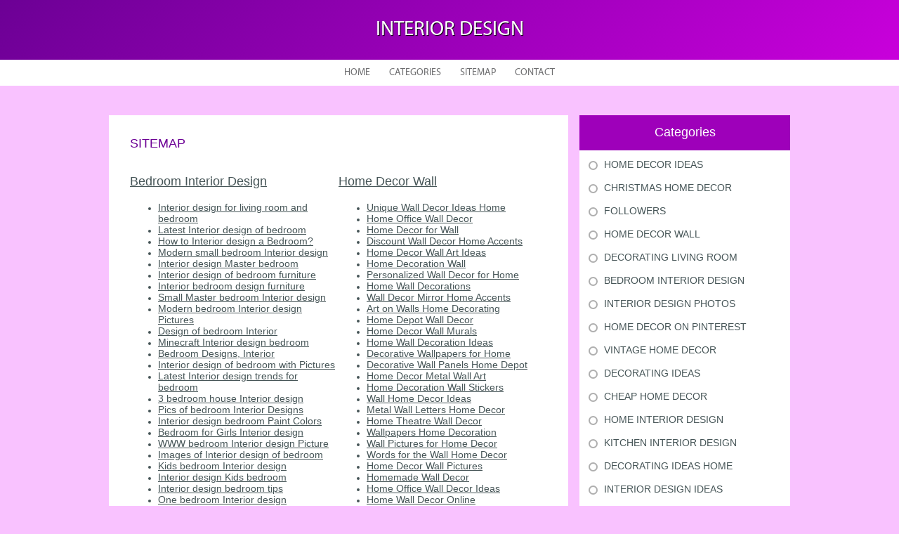

--- FILE ---
content_type: text/html; charset=UTF-8
request_url: https://hoa2home.net/sitemap/
body_size: 10254
content:
<!DOCTYPE HTML>
<html>
<head>
    <meta http-equiv="Content-Type" content="text/html; charset=utf-8">
    <meta name="format-detection" content="telephone=no">
    <meta name="viewport" content="width=device-width">
    <link rel='shortcut icon' href='https://hoa2home.net/templates/plato/style/images/favicon.png' type='image/png' />
    <link rel='alternate' type='application/rss+xml' title='Interior design' href='https://hoa2home.net/feed/rss/' />
    <link href="https://hoa2home.net/templates/plato/style/style.css" rel="stylesheet" type="text/css" />
    <link href="https://hoa2home.net/templates/plato/style/style_uniq.css" rel="stylesheet" type="text/css" />
    <link href="https://hoa2home.net/templates/plato/style/inc_style.css" rel="stylesheet" type="text/css" />
    <link href="https://hoa2home.net/templates/plato/style/jquery.fancybox.css" rel="stylesheet" type="text/css" />
<!-- 470136ad6115c930070831a31f9623993740528c -->

    <!--[if lt IE 9]>
    <script src="https://hoa2home.net/templates/plato/js/html5.js"></script>
    <![endif]-->
    <script src="https://ajax.googleapis.com/ajax/libs/jquery/1.11.2/jquery.min.js"></script>
    <script src="https://hoa2home.net/templates/plato/js/jquery.placeholder.min.js"></script>
    <script src='https://hoa2home.net/templates/plato/js/jquery.touchSwipe.min.js'></script>
    <script src="https://hoa2home.net/templates/plato/js/script.js"></script>
    <center>

<meta name="google-site-verification" content="uKfPItv2O9ilnEsNC4TWmOWQLBYnW_YRTgdGc1ZPzd4" />
</center>

    <script src="https://hoa2home.net/templates/plato/js/masonry.pkgd.min.js"></script>

<title>Sitemap | Interior design</title>
</head>

<body>

<div class="main">
    <header id="header">
        <div class="container">
            <div class="logotip"><a href="https://hoa2home.net/" alt="Interior design">Interior design</a></div>
        </div>
        <nav>
    <ul>
        <li>
            <a href="https://hoa2home.net/">Home</a>
        </li>
        <li><a href="#">Categories</a>
            <ul>
                                <li>
                    <a href="https://hoa2home.net/HomeDecorIdeas/">Home Decor Ideas</a>
                </li>
                                <li>
                    <a href="https://hoa2home.net/ChristmasHomeDecor/">Christmas Home Decor</a>
                </li>
                                <li>
                    <a href="https://hoa2home.net/Followers/">Followers</a>
                </li>
                                <li>
                    <a href="https://hoa2home.net/HomeDecorWall/">Home Decor Wall</a>
                </li>
                                <li>
                    <a href="https://hoa2home.net/DecoratingLivingRoom/">Decorating Living Room</a>
                </li>
                                <li>
                    <a href="https://hoa2home.net/BedroomInteriorDesign/">Bedroom Interior Design</a>
                </li>
                                <li>
                    <a href="https://hoa2home.net/InteriorDesignPhotos/">Interior Design Photos</a>
                </li>
                                <li>
                    <a href="https://hoa2home.net/HomeDecorOnPinterest/">Home Decor On Pinterest</a>
                </li>
                                <li>
                    <a href="https://hoa2home.net/VintageHomeDecor/">Vintage Home Decor</a>
                </li>
                                <li>
                    <a href="https://hoa2home.net/DecoratingIdeas/">Decorating Ideas</a>
                </li>
                                <li>
                    <a href="https://hoa2home.net/CheapHomeDecor/">Cheap Home Decor</a>
                </li>
                                <li>
                    <a href="https://hoa2home.net/HomeInteriorDesign/">Home Interior Design</a>
                </li>
                                <li>
                    <a href="https://hoa2home.net/KitchenInteriorDesign/">Kitchen Interior Design</a>
                </li>
                                <li>
                    <a href="https://hoa2home.net/DecoratingIdeasHome/">Decorating Ideas Home</a>
                </li>
                                <li>
                    <a href="https://hoa2home.net/InteriorDesignIdeas/">Interior Design Ideas</a>
                </li>
                                <li>
                    <a href="https://hoa2home.net/HomeDecoratorsCollection/">Home Decorators Collection</a>
                </li>
                                <li>
                    <a href="https://hoa2home.net/HomeDecorModern/">Home Decor Modern</a>
                </li>
                                <li>
                    <a href="https://hoa2home.net/HomeDecor/">Home Decor</a>
                </li>
                                <li>
                    <a href="https://hoa2home.net/DecorationsForHome/">Decorations For Home</a>
                </li>
                                <li>
                    <a href="https://hoa2home.net/HomeDecorAccessories/">Home Decor Accessories</a>
                </li>
                                <li>
                    <a href="https://hoa2home.net/DecorateYourHome/">Decorate Your Home</a>
                </li>
                                <li>
                    <a href="https://hoa2home.net/DiyHomeDecor/">Diy Home Decor</a>
                </li>
                            </ul>
        </li>
        <li class="current-menu-item current_page_item">
            <a href="https://hoa2home.net/sitemap/">Sitemap</a>
        </li>
        <li>
            <a href="https://hoa2home.net/contact/">Contact</a>
        </li>
    </ul>
</nav>
    </header>
    <div id="wrapper">
        <div class="container">
            <div class="content tf_room_types_reservations">
                <article class="postlist post-detail">
                    <div class="post-descr entry">
                        <div class="post-title"><h1>SITEMAP</h1></div>
                        <div class="row js-masonry" id="sitemap" data-masonry-options='{ "itemSelector": ".col-sm-4"}'>
                                                            <div class="col-sm-4 col-md-4">
                                    <h3><a href="https://hoa2home.net/BedroomInteriorDesign/"
                                           title="View all posts in Bedroom Interior Design">Bedroom Interior Design</a>                                    </h3>
                                    <ul>
                                        <li class="page_item"><a href="https://hoa2home.net/BedroomInteriorDesign/interior-design-for-living-room-and-bedroom">Interior design for living room and bedroom</a></li><li class="page_item"><a href="https://hoa2home.net/BedroomInteriorDesign/latest-interior-design-of-bedroom">Latest Interior design of bedroom</a></li><li class="page_item"><a href="https://hoa2home.net/BedroomInteriorDesign/how-to-interior-design-a-bedroom">How to Interior design a Bedroom?</a></li><li class="page_item"><a href="https://hoa2home.net/BedroomInteriorDesign/modern-small-bedroom-interior-design">Modern small bedroom Interior design</a></li><li class="page_item"><a href="https://hoa2home.net/BedroomInteriorDesign/interior-design-master-bedroom">Interior design Master bedroom</a></li><li class="page_item"><a href="https://hoa2home.net/BedroomInteriorDesign/interior-design-of-bedroom-furniture">Interior design of bedroom furniture</a></li><li class="page_item"><a href="https://hoa2home.net/BedroomInteriorDesign/interior-bedroom-design-furniture">Interior bedroom design furniture</a></li><li class="page_item"><a href="https://hoa2home.net/BedroomInteriorDesign/small-master-bedroom-interior-design">Small Master bedroom Interior design</a></li><li class="page_item"><a href="https://hoa2home.net/BedroomInteriorDesign/modern-bedroom-interior-design-pictures">Modern bedroom Interior design Pictures</a></li><li class="page_item"><a href="https://hoa2home.net/BedroomInteriorDesign/design-of-bedroom-interior">Design of bedroom Interior</a></li><li class="page_item"><a href="https://hoa2home.net/BedroomInteriorDesign/minecraft-interior-design-bedroom">Minecraft Interior design bedroom</a></li><li class="page_item"><a href="https://hoa2home.net/BedroomInteriorDesign/bedroom-designs-interior">Bedroom Designs, Interior</a></li><li class="page_item"><a href="https://hoa2home.net/BedroomInteriorDesign/interior-design-of-bedroom-with-pictures">Interior design of bedroom with Pictures</a></li><li class="page_item"><a href="https://hoa2home.net/BedroomInteriorDesign/latest-interior-design-trends-for-bedroom">Latest Interior design trends for bedroom</a></li><li class="page_item"><a href="https://hoa2home.net/BedroomInteriorDesign/3-bedroom-house-interior-design">3 bedroom house Interior design</a></li><li class="page_item"><a href="https://hoa2home.net/BedroomInteriorDesign/pics-of-bedroom-interior-designs">Pics of bedroom Interior Designs</a></li><li class="page_item"><a href="https://hoa2home.net/BedroomInteriorDesign/interior-design-bedroom-paint-colors">Interior design bedroom Paint Colors</a></li><li class="page_item"><a href="https://hoa2home.net/BedroomInteriorDesign/bedroom-for-girls-interior-design">Bedroom for Girls Interior design</a></li><li class="page_item"><a href="https://hoa2home.net/BedroomInteriorDesign/www-bedroom-interior-design-picture">WWW bedroom Interior design Picture</a></li><li class="page_item"><a href="https://hoa2home.net/BedroomInteriorDesign/images-of-interior-design-of-bedroom">Images of Interior design of bedroom</a></li><li class="page_item"><a href="https://hoa2home.net/BedroomInteriorDesign/kids-bedroom-interior-design">Kids bedroom Interior design</a></li><li class="page_item"><a href="https://hoa2home.net/BedroomInteriorDesign/interior-design-kids-bedroom">Interior design Kids bedroom</a></li><li class="page_item"><a href="https://hoa2home.net/BedroomInteriorDesign/interior-design-bedroom-tips">Interior design bedroom tips</a></li><li class="page_item"><a href="https://hoa2home.net/BedroomInteriorDesign/one-bedroom-interior-design">One bedroom Interior design</a></li><li class="page_item"><a href="https://hoa2home.net/BedroomInteriorDesign/modern-master-bedroom-interior-design">Modern Master bedroom Interior design</a></li><li class="page_item"><a href="https://hoa2home.net/BedroomInteriorDesign/latest-bedroom-interior-design-trends">Latest bedroom Interior design trends</a></li><li class="page_item"><a href="https://hoa2home.net/BedroomInteriorDesign/room-interior-design-for-small-bedroom">Room Interior design For small bedroom</a></li><li class="page_item"><a href="https://hoa2home.net/BedroomInteriorDesign/interior-design-for-small-bedroom">Interior design for small bedroom</a></li><li class="page_item"><a href="https://hoa2home.net/BedroomInteriorDesign/pics-of-interior-design-bedroom">Pics of Interior design bedroom</a></li><li class="page_item"><a href="https://hoa2home.net/BedroomInteriorDesign/romantic-interior-design-bedroom">Romantic Interior design bedroom</a></li><li class="page_item"><a href="https://hoa2home.net/BedroomInteriorDesign/interior-design-for-bedrooms-pictures">Interior design for Bedrooms Pictures</a></li><li class="page_item"><a href="https://hoa2home.net/BedroomInteriorDesign/small-bedroom-interior-design-gallery">Small bedroom Interior design gallery</a></li><li class="page_item"><a href="https://hoa2home.net/BedroomInteriorDesign/design-for-bedrooms-with-interior">Design for Bedrooms with Interior</a></li><li class="page_item"><a href="https://hoa2home.net/BedroomInteriorDesign/children-bedroom-interior-design">Children bedroom Interior design</a></li><li class="page_item"><a href="https://hoa2home.net/BedroomInteriorDesign/bedroom-furniture-interior-designs-pictures">Bedroom furniture Interior Designs Pictures</a></li><li class="page_item"><a href="https://hoa2home.net/BedroomInteriorDesign/interior-design-for-girls-bedroom">Interior design for Girls bedroom</a></li><li class="page_item"><a href="https://hoa2home.net/BedroomInteriorDesign/traditional-bedroom-interior-design">Traditional bedroom Interior design</a></li><li class="page_item"><a href="https://hoa2home.net/BedroomInteriorDesign/modern-bedroom-interior-designs">Modern bedroom Interior Designs</a></li><li class="page_item"><a href="https://hoa2home.net/BedroomInteriorDesign/interior-design-bedroom-small-space">Interior design bedroom small space</a></li><li class="page_item"><a href="https://hoa2home.net/BedroomInteriorDesign/model-bedroom-interior-design">Model bedroom Interior design</a></li><li class="page_item"><a href="https://hoa2home.net/BedroomInteriorDesign/childrens-bedroom-interior-design">Childrens bedroom Interior design</a></li><li class="page_item"><a href="https://hoa2home.net/BedroomInteriorDesign/girls-bedroom-interior-design">Girls bedroom Interior design</a></li><li class="page_item"><a href="https://hoa2home.net/BedroomInteriorDesign/simple-interior-design-for-bedroom">Simple Interior design for bedroom</a></li><li class="page_item"><a href="https://hoa2home.net/BedroomInteriorDesign/interior-design-for-bedroom-walls">Interior design for bedroom walls</a></li><li class="page_item"><a href="https://hoa2home.net/BedroomInteriorDesign/room-interior-design-for-bedroom">Room Interior design for bedroom</a></li><li class="page_item"><a href="https://hoa2home.net/BedroomInteriorDesign/latest-interior-designs-for-bedroom">Latest Interior Designs for bedroom</a></li><li class="page_item"><a href="https://hoa2home.net/BedroomInteriorDesign/interior-design-bedroom-tumblr">Interior design bedroom Tumblr</a></li><li class="page_item"><a href="https://hoa2home.net/BedroomInteriorDesign/interior-design-pictures-of-bedroom">Interior design Pictures of bedroom</a></li><li class="page_item"><a href="https://hoa2home.net/BedroomInteriorDesign/bedroom-interior-design-pictures">Bedroom Interior design Pictures</a></li><li class="page_item"><a href="https://hoa2home.net/BedroomInteriorDesign/interior-design-bedroom-colors">Interior design bedroom Colors</a></li><li class="page_item"><a href="https://hoa2home.net/BedroomInteriorDesign/bedroom-interior-design-for-small-rooms">Bedroom Interior design for small Rooms</a></li><li class="page_item"><a href="https://hoa2home.net/BedroomInteriorDesign/bedroom-interior-designers">Bedroom Interior Designers</a></li><li class="page_item"><a href="https://hoa2home.net/BedroomInteriorDesign/small-bedroom-interior-design-pictures">Small bedroom Interior design Pictures</a></li><li class="page_item"><a href="https://hoa2home.net/BedroomInteriorDesign/japanese-interior-design-bedroom">Japanese Interior design bedroom</a></li><li class="page_item"><a href="https://hoa2home.net/BedroomInteriorDesign/interior-design-modern-bedroom">Interior design Modern bedroom</a></li><li class="page_item"><a href="https://hoa2home.net/BedroomInteriorDesign/interior-design-for-bedroom-for-teenagers">Interior design for bedroom for teenagers</a></li><li class="page_item"><a href="https://hoa2home.net/BedroomInteriorDesign/small-bedroom-interior-designs">Small bedroom Interior Designs</a></li><li class="page_item"><a href="https://hoa2home.net/BedroomInteriorDesign/how-to-design-bedroom-interior">How to design bedroom Interior?</a></li><li class="page_item"><a href="https://hoa2home.net/BedroomInteriorDesign/best-interior-design-for-bedroom">Best Interior design for bedroom</a></li><li class="page_item"><a href="https://hoa2home.net/BedroomInteriorDesign/one-bedroom-apartment-interior-design">One bedroom apartment Interior design</a></li><li class="page_item"><a href="https://hoa2home.net/BedroomInteriorDesign/luxury-interior-design-bedroom">Luxury Interior design bedroom</a></li><li class="page_item"><a href="https://hoa2home.net/BedroomInteriorDesign/black-and-white-interior-design-bedroom">Black and white Interior design bedroom</a></li><li class="page_item"><a href="https://hoa2home.net/BedroomInteriorDesign/interior-design-bedroom-for-teenage-girls">Interior design bedroom for Teenage Girls</a></li><li class="page_item"><a href="https://hoa2home.net/BedroomInteriorDesign/1-bedroom-flat-interior-design">1 bedroom flat Interior design</a></li><li class="page_item"><a href="https://hoa2home.net/BedroomInteriorDesign/bedroom-interior-design-pinterest">Bedroom Interior design Pinterest</a></li><li class="page_item"><a href="https://hoa2home.net/BedroomInteriorDesign/very-small-bedroom-interior-design">Very small bedroom Interior design</a></li><li class="page_item"><a href="https://hoa2home.net/BedroomInteriorDesign/bedroom-interior-design-for-small-spaces">Bedroom Interior design for small Spaces</a></li><li class="page_item"><a href="https://hoa2home.net/BedroomInteriorDesign/interior-design-of-master-bedroom-pictures">Interior design of Master bedroom Pictures</a></li><li class="page_item"><a href="https://hoa2home.net/BedroomInteriorDesign/single-bedroom-interior-design">Single bedroom Interior design</a></li><li class="page_item"><a href="https://hoa2home.net/BedroomInteriorDesign/interior-design-for-one-bedroom-apartment">Interior design for one bedroom apartment</a></li><li class="page_item"><a href="https://hoa2home.net/BedroomInteriorDesign/beautiful-interior-design-for-bedroom">Beautiful Interior design for bedroom</a></li><li class="page_item"><a href="https://hoa2home.net/BedroomInteriorDesign/three-bedroom-house-interior-design">Three bedroom house Interior design</a></li><li class="page_item"><a href="https://hoa2home.net/BedroomInteriorDesign/bedroom-interior-design-in-kerala">Bedroom Interior design in Kerala</a></li><li class="page_item"><a href="https://hoa2home.net/BedroomInteriorDesign/full-bedroom-interior-design">Full bedroom Interior design</a></li><li class="page_item"><a href="https://hoa2home.net/BedroomInteriorDesign/best-interior-design-of-bedroom">Best Interior design of bedroom</a></li>                                                                            </ul>
                                </div>
                                                            <div class="col-sm-4 col-md-4">
                                    <h3><a href="https://hoa2home.net/HomeDecorWall/"
                                           title="View all posts in Home Decor Wall">Home Decor Wall</a>                                    </h3>
                                    <ul>
                                        <li class="page_item"><a href="https://hoa2home.net/HomeDecorWall/unique-wall-decor-ideas-home">Unique Wall Decor Ideas Home</a></li><li class="page_item"><a href="https://hoa2home.net/HomeDecorWall/home-office-wall-decor">Home Office Wall Decor</a></li><li class="page_item"><a href="https://hoa2home.net/HomeDecorWall/home-decor-for-wall">Home Decor for Wall</a></li><li class="page_item"><a href="https://hoa2home.net/HomeDecorWall/discount-wall-decor-home-accents">Discount Wall Decor Home Accents</a></li><li class="page_item"><a href="https://hoa2home.net/HomeDecorWall/home-decor-wall-art-ideas">Home Decor Wall Art Ideas</a></li><li class="page_item"><a href="https://hoa2home.net/HomeDecorWall/home-decoration-wall">Home Decoration Wall</a></li><li class="page_item"><a href="https://hoa2home.net/HomeDecorWall/personalized-wall-decor-for-home">Personalized Wall Decor for Home</a></li><li class="page_item"><a href="https://hoa2home.net/HomeDecorWall/home-wall-decorations">Home Wall Decorations</a></li><li class="page_item"><a href="https://hoa2home.net/HomeDecorWall/wall-decor-mirror-home-accents">Wall Decor Mirror Home Accents</a></li><li class="page_item"><a href="https://hoa2home.net/HomeDecorWall/art-on-walls-home-decorating">Art on Walls Home Decorating</a></li><li class="page_item"><a href="https://hoa2home.net/HomeDecorWall/home-depot-wall-decor">Home Depot Wall Decor</a></li><li class="page_item"><a href="https://hoa2home.net/HomeDecorWall/home-decor-wall-murals">Home Decor Wall Murals</a></li><li class="page_item"><a href="https://hoa2home.net/HomeDecorWall/home-wall-decoration-ideas">Home Wall Decoration Ideas</a></li><li class="page_item"><a href="https://hoa2home.net/HomeDecorWall/decorative-wallpapers-for-home">Decorative Wallpapers for Home</a></li><li class="page_item"><a href="https://hoa2home.net/HomeDecorWall/decorative-wall-panels-home-depot">Decorative Wall Panels Home Depot</a></li><li class="page_item"><a href="https://hoa2home.net/HomeDecorWall/home-decor-metal-wall-art">Home Decor Metal Wall Art</a></li><li class="page_item"><a href="https://hoa2home.net/HomeDecorWall/home-decoration-wall-stickers">Home Decoration Wall Stickers</a></li><li class="page_item"><a href="https://hoa2home.net/HomeDecorWall/wall-home-decor-ideas">Wall Home Decor Ideas</a></li><li class="page_item"><a href="https://hoa2home.net/HomeDecorWall/metal-wall-letters-home-decor">Metal Wall Letters Home Decor</a></li><li class="page_item"><a href="https://hoa2home.net/HomeDecorWall/home-theatre-wall-decor">Home Theatre Wall Decor</a></li><li class="page_item"><a href="https://hoa2home.net/HomeDecorWall/wallpapers-home-decoration">Wallpapers Home Decoration</a></li><li class="page_item"><a href="https://hoa2home.net/HomeDecorWall/wall-pictures-for-home-decor">Wall Pictures for Home Decor</a></li><li class="page_item"><a href="https://hoa2home.net/HomeDecorWall/words-for-the-wall-home-decor">Words for the Wall Home Decor</a></li><li class="page_item"><a href="https://hoa2home.net/HomeDecorWall/home-decor-wall-pictures">Home Decor Wall Pictures</a></li><li class="page_item"><a href="https://hoa2home.net/HomeDecorWall/homemade-wall-decor">Homemade Wall Decor</a></li><li class="page_item"><a href="https://hoa2home.net/HomeDecorWall/home-office-wall-decor-ideas">Home Office Wall Decor Ideas</a></li><li class="page_item"><a href="https://hoa2home.net/HomeDecorWall/home-wall-decor-online">Home Wall Decor Online</a></li><li class="page_item"><a href="https://hoa2home.net/HomeDecorWall/wall-paintings-for-home-decoration">Wall Paintings for Home Decoration</a></li><li class="page_item"><a href="https://hoa2home.net/HomeDecorWall/home-and-wall-decor">Home and Wall Decor</a></li><li class="page_item"><a href="https://hoa2home.net/HomeDecorWall/wallpapers-for-home-decor">Wallpapers for Home Decor</a></li><li class="page_item"><a href="https://hoa2home.net/HomeDecorWall/home-interiors-wall-decor">Home Interiors Wall Decor</a></li><li class="page_item"><a href="https://hoa2home.net/HomeDecorWall/red-damask-wallpaper-home-decor">Red Damask Wallpaper Home Decor</a></li><li class="page_item"><a href="https://hoa2home.net/HomeDecorWall/home-decoration-wallpapers">Home Decoration Wallpapers</a></li><li class="page_item"><a href="https://hoa2home.net/HomeDecorWall/home-decor-wall-shelves">Home Decor Wall Shelves</a></li><li class="page_item"><a href="https://hoa2home.net/HomeDecorWall/home-decor-wall-mirrors">Home Decor Wall Mirrors</a></li><li class="page_item"><a href="https://hoa2home.net/HomeDecorWall/copper-wall-art-home-decor">Copper Wall Art Home Decor</a></li><li class="page_item"><a href="https://hoa2home.net/HomeDecorWall/how-to-make-wall-decor-at-home">How to make Wall Decor at home?</a></li><li class="page_item"><a href="https://hoa2home.net/HomeDecorWall/black-damask-wallpaper-home-decor">Black Damask Wallpaper Home Decor</a></li><li class="page_item"><a href="https://hoa2home.net/HomeDecorWall/home-sweet-home-wall-dcor">Home Sweet Home Wall Décor</a></li><li class="page_item"><a href="https://hoa2home.net/HomeDecorWall/home-interior-pictures-wall-decor">Home interior Pictures Wall Decor</a></li><li class="page_item"><a href="https://hoa2home.net/HomeDecorWall/home-decor-wall-clocks">Home Decor Wall Clocks</a></li><li class="page_item"><a href="https://hoa2home.net/HomeDecorWall/home-decor-wallpaper-design">Home Decor Wallpaper Design</a></li><li class="page_item"><a href="https://hoa2home.net/HomeDecorWall/home-decor-wallpaper">Home Decor Wallpaper</a></li><li class="page_item"><a href="https://hoa2home.net/HomeDecorWall/surfboard-wall-art-home-decorations">Surfboard Wall Art Home Decorations</a></li><li class="page_item"><a href="https://hoa2home.net/HomeDecorWall/country-home-wall-decor">Country Home Wall Decor</a></li><li class="page_item"><a href="https://hoa2home.net/HomeDecorWall/wall-vinyl-home-decor">Wall Vinyl Home Decor</a></li><li class="page_item"><a href="https://hoa2home.net/HomeDecorWall/home-decor-wallpaper-online">Home Decor Wallpaper Online</a></li><li class="page_item"><a href="https://hoa2home.net/HomeDecorWall/home-decorating-ideas-living-room-wall">Home Decorating Ideas living room Wall</a></li><li class="page_item"><a href="https://hoa2home.net/HomeDecorWall/wire-wall-art-home-decor">Wire Wall Art Home Decor</a></li><li class="page_item"><a href="https://hoa2home.net/HomeDecorWall/home-decor-wall-hangings">Home Decor, Wall Hangings</a></li><li class="page_item"><a href="https://hoa2home.net/HomeDecorWall/home-decor-wall-colors">Home Decor Wall colors</a></li><li class="page_item"><a href="https://hoa2home.net/HomeDecorWall/wallpapers-for-home-decoration">Wallpapers for Home Decoration</a></li><li class="page_item"><a href="https://hoa2home.net/HomeDecorWall/bird-wallpaper-home-decor">Bird Wallpaper Home Decor</a></li><li class="page_item"><a href="https://hoa2home.net/HomeDecorWall/wall-decor-home">Wall Decor Home</a></li><li class="page_item"><a href="https://hoa2home.net/HomeDecorWall/home-decorating-wall-art">Home Decorating Wall Art</a></li><li class="page_item"><a href="https://hoa2home.net/HomeDecorWall/rustic-home-wall-decor">Rustic Home Wall Decor</a></li><li class="page_item"><a href="https://hoa2home.net/HomeDecorWall/wallpapers-home-decor">Wallpapers Home Decor</a></li><li class="page_item"><a href="https://hoa2home.net/HomeDecorWall/decorating-walls">Decorating Walls</a></li><li class="page_item"><a href="https://hoa2home.net/HomeDecorWall/wall-decor-for-home">Wall Decor for Home</a></li><li class="page_item"><a href="https://hoa2home.net/HomeDecorWall/home-goods-wall-decor">Home Goods Wall Decor</a></li><li class="page_item"><a href="https://hoa2home.net/HomeDecorWall/home-decor-canvas-wall-art">Home Decor Canvas Wall Art</a></li><li class="page_item"><a href="https://hoa2home.net/HomeDecorWall/home-decor-wall-paintings">Home Decor Wall Paintings</a></li><li class="page_item"><a href="https://hoa2home.net/HomeDecorWall/home-decor-walls">Home Decor Walls</a></li><li class="page_item"><a href="https://hoa2home.net/HomeDecorWall/home-decorators-wall-art">Home Decorators Wall Art</a></li><li class="page_item"><a href="https://hoa2home.net/HomeDecorWall/funky-wallpaper-home-decor">Funky Wallpaper Home Decor</a></li><li class="page_item"><a href="https://hoa2home.net/HomeDecorWall/rod-iron-wall-art-home-decor">Rod Iron Wall Art Home Decor</a></li><li class="page_item"><a href="https://hoa2home.net/HomeDecorWall/home-bar-wall-decor">Home Bar Wall Decor</a></li><li class="page_item"><a href="https://hoa2home.net/HomeDecorWall/how-to-decorate-wall-at-home">How to Decorate Wall at home?</a></li><li class="page_item"><a href="https://hoa2home.net/HomeDecorWall/wall-decor-and-home-accents">Wall Decor and Home Accents</a></li><li class="page_item"><a href="https://hoa2home.net/HomeDecorWall/home-decor-wall-painting-ideas">Home Decor Wall Painting Ideas</a></li><li class="page_item"><a href="https://hoa2home.net/HomeDecorWall/wall-stickers-australia-home-decor">Wall Stickers Australia Home Decor</a></li>                                                                            </ul>
                                </div>
                                                            <div class="col-sm-4 col-md-4">
                                    <h3><a href="https://hoa2home.net/HomeDecorIdeas/"
                                           title="View all posts in Home Decor Ideas">Home Decor Ideas</a>                                    </h3>
                                    <ul>
                                        <li class="page_item"><a href="https://hoa2home.net/HomeDecorIdeas/craft-ideas-for-home-decoration">Craft Ideas for home Decoration</a></li><li class="page_item"><a href="https://hoa2home.net/HomeDecorIdeas/victorian-home-decor-ideas">Victorian home Decor Ideas</a></li><li class="page_item"><a href="https://hoa2home.net/HomeDecorIdeas/home-decor-ideas-uk">Home Decor Ideas Uk</a></li><li class="page_item"><a href="https://hoa2home.net/HomeDecorIdeas/decorations-ideas-for-party-at-home">Decorations Ideas for Party at home</a></li><li class="page_item"><a href="https://hoa2home.net/HomeDecorIdeas/home-decorating-pictures-and-ideas">Home Decorating Pictures and Ideas</a></li><li class="page_item"><a href="https://hoa2home.net/HomeDecorIdeas/colonial-homes-decorating-ideas">Colonial Homes Decorating Ideas</a></li><li class="page_item"><a href="https://hoa2home.net/HomeDecorIdeas/decorate-your-home-ideas">Decorate your home Ideas</a></li><li class="page_item"><a href="https://hoa2home.net/HomeDecorIdeas/christmas-tree-home-decorating-ideas">Christmas tree home Decorating Ideas</a></li><li class="page_item"><a href="https://hoa2home.net/HomeDecorIdeas/home-decor-craft-ideas-for-adults">Home Decor craft Ideas for Adults</a></li><li class="page_item"><a href="https://hoa2home.net/HomeDecorIdeas/cottage-home-decor-ideas">Cottage home Decor Ideas</a></li><li class="page_item"><a href="https://hoa2home.net/HomeDecorIdeas/home-decor-curtains-ideas">Home Decor Curtains Ideas</a></li><li class="page_item"><a href="https://hoa2home.net/HomeDecorIdeas/diwali-decorations-ideas-home">Diwali decorations Ideas home</a></li><li class="page_item"><a href="https://hoa2home.net/HomeDecorIdeas/home-decor-kitchen-ideas">Home Decor kitchen Ideas</a></li><li class="page_item"><a href="https://hoa2home.net/HomeDecorIdeas/home-decorating-ideas-for-small-homes">Home Decorating Ideas for Small Homes</a></li><li class="page_item"><a href="https://hoa2home.net/HomeDecorIdeas/home-decor-ideas-blog">Home Decor Ideas Blog</a></li><li class="page_item"><a href="https://hoa2home.net/HomeDecorIdeas/kids-birthday-party-decorations-ideas-at-home">Kids birthday Party decorations Ideas at home</a></li><li class="page_item"><a href="https://hoa2home.net/HomeDecorIdeas/beautiful-homes-decorating-ideas">Beautiful Homes Decorating Ideas</a></li><li class="page_item"><a href="https://hoa2home.net/HomeDecorIdeas/house-and-home-decorating-ideas">House and home Decorating Ideas</a></li><li class="page_item"><a href="https://hoa2home.net/HomeDecorIdeas/creative-ideas-home-decor">Creative Ideas home Decor</a></li><li class="page_item"><a href="https://hoa2home.net/HomeDecorIdeas/style-at-home-christmas-decorating-ideas">Style at home Christmas Decorating Ideas</a></li><li class="page_item"><a href="https://hoa2home.net/HomeDecorIdeas/home-paintings-decoration-ideas">Home Paintings Decoration Ideas</a></li><li class="page_item"><a href="https://hoa2home.net/HomeDecorIdeas/homemade-halloween-decoration-ideas">Homemade Halloween Decoration Ideas</a></li><li class="page_item"><a href="https://hoa2home.net/HomeDecorIdeas/arts-and-crafts-home-decor-ideas">Arts and Crafts home Decor Ideas</a></li><li class="page_item"><a href="https://hoa2home.net/HomeDecorIdeas/art-ideas-for-home-decor">Art Ideas for home Decor</a></li><li class="page_item"><a href="https://hoa2home.net/HomeDecorIdeas/home-design-decor-ideas">Home design Decor Ideas</a></li><li class="page_item"><a href="https://hoa2home.net/HomeDecorIdeas/simple-ideas-for-home-decoration">Simple Ideas for home Decoration</a></li><li class="page_item"><a href="https://hoa2home.net/HomeDecorIdeas/unique-ideas-for-home-decor">Unique Ideas for home Decor</a></li><li class="page_item"><a href="https://hoa2home.net/HomeDecorIdeas/manufactured-homes-decorating-ideas">Manufactured Homes Decorating Ideas</a></li><li class="page_item"><a href="https://hoa2home.net/HomeDecorIdeas/recycling-ideas-for-home-decor">Recycling Ideas for home Decor</a></li><li class="page_item"><a href="https://hoa2home.net/HomeDecorIdeas/decorations-ideas-for-home">Decorations Ideas for home</a></li><li class="page_item"><a href="https://hoa2home.net/HomeDecorIdeas/simple-birthday-decoration-ideas-at-home">Simple birthday Decoration Ideas at home</a></li><li class="page_item"><a href="https://hoa2home.net/HomeDecorIdeas/new-home-decorating-ideas-on-a-budget">New home Decorating Ideas on a Budget</a></li><li class="page_item"><a href="https://hoa2home.net/HomeDecorIdeas/home-decor-ideas-magazine">Home Decor Ideas Magazine</a></li><li class="page_item"><a href="https://hoa2home.net/HomeDecorIdeas/chinese-new-year-home-decorations-ideas">Chinese New Year home decorations Ideas</a></li><li class="page_item"><a href="https://hoa2home.net/HomeDecorIdeas/entrance-decor-ideas-for-home">Entrance Decor Ideas for home</a></li><li class="page_item"><a href="https://hoa2home.net/HomeDecorIdeas/red-home-decor-ideas">Red home Decor Ideas</a></li><li class="page_item"><a href="https://hoa2home.net/HomeDecorIdeas/engagement-party-decoration-ideas-home">Engagement Party Decoration Ideas home</a></li><li class="page_item"><a href="https://hoa2home.net/HomeDecorIdeas/home-decor-ideas-indian-homes">Home Decor Ideas Indian Homes</a></li><li class="page_item"><a href="https://hoa2home.net/HomeDecorIdeas/best-home-decorating-ideas">Best home Decorating Ideas</a></li><li class="page_item"><a href="https://hoa2home.net/HomeDecorIdeas/home-foyer-decorating-ideas">Home foyer Decorating Ideas</a></li><li class="page_item"><a href="https://hoa2home.net/HomeDecorIdeas/christmas-decorations-ideas-for-home">Christmas decorations Ideas for home</a></li><li class="page_item"><a href="https://hoa2home.net/HomeDecorIdeas/wedding-room-decoration-ideas">Wedding Room Decoration Ideas</a></li><li class="page_item"><a href="https://hoa2home.net/HomeDecorIdeas/inside-home-decor-ideas">Inside home Decor Ideas</a></li><li class="page_item"><a href="https://hoa2home.net/HomeDecorIdeas/simple-home-decoration-ideas">Simple home Decoration Ideas</a></li><li class="page_item"><a href="https://hoa2home.net/HomeDecorIdeas/cake-decorating-ideas-at-home">Cake Decorating Ideas at home</a></li><li class="page_item"><a href="https://hoa2home.net/HomeDecorIdeas/nice-home-decorating-ideas">Nice home Decorating Ideas</a></li><li class="page_item"><a href="https://hoa2home.net/HomeDecorIdeas/creative-idea-for-home-decoration">Creative Idea For home Decoration</a></li><li class="page_item"><a href="https://hoa2home.net/HomeDecorIdeas/crafty-home-decor-ideas">Crafty home decor Ideas</a></li><li class="page_item"><a href="https://hoa2home.net/HomeDecorIdeas/interesting-home-decor-ideas">Interesting home Decor Ideas</a></li><li class="page_item"><a href="https://hoa2home.net/HomeDecorIdeas/home-decor-ideas-2014">Home Decor Ideas 2014</a></li><li class="page_item"><a href="https://hoa2home.net/HomeDecorIdeas/home-decor-ideas-photos">Home Decor Ideas photos</a></li><li class="page_item"><a href="https://hoa2home.net/HomeDecorIdeas/party-decorations-ideas-at-home">Party decorations Ideas at home</a></li><li class="page_item"><a href="https://hoa2home.net/HomeDecorIdeas/innovative-ideas-for-home-decor">Innovative Ideas For home Decor</a></li><li class="page_item"><a href="https://hoa2home.net/HomeDecorIdeas/old-world-home-decorating-ideas">Old World home Decorating Ideas</a></li><li class="page_item"><a href="https://hoa2home.net/HomeDecorIdeas/christmas-home-decorating-ideas-martha-stewart">Christmas home Decorating Ideas Martha Stewart</a></li><li class="page_item"><a href="https://hoa2home.net/HomeDecorIdeas/indian-home-decor-ideas">Indian home Decor Ideas</a></li><li class="page_item"><a href="https://hoa2home.net/HomeDecorIdeas/birthday-decorations-ideas-at-home-with-balloons">Birthday decorations Ideas at home with balloons</a></li><li class="page_item"><a href="https://hoa2home.net/HomeDecorIdeas/easy-ideas-to-decorate-home">Easy Ideas to decorate home</a></li><li class="page_item"><a href="https://hoa2home.net/HomeDecorIdeas/recycled-home-decor-ideas">Recycled home Decor Ideas</a></li><li class="page_item"><a href="https://hoa2home.net/HomeDecorIdeas/home-decor-christmas-ideas">Home Decor Christmas Ideas</a></li><li class="page_item"><a href="https://hoa2home.net/HomeDecorIdeas/sewing-ideas-for-home-decorating">Sewing Ideas for home Decorating</a></li><li class="page_item"><a href="https://hoa2home.net/HomeDecorIdeas/dream-home-decorating-ideas">Dream home Decorating Ideas</a></li><li class="page_item"><a href="https://hoa2home.net/HomeDecorIdeas/ideal-home-decorating">Ideal home Decorating</a></li><li class="page_item"><a href="https://hoa2home.net/HomeDecorIdeas/awesome-home-decor-ideas">Awesome home Decor Ideas</a></li><li class="page_item"><a href="https://hoa2home.net/HomeDecorIdeas/indian-home-decoration-ideas">Indian home Decoration Ideas</a></li><li class="page_item"><a href="https://hoa2home.net/HomeDecorIdeas/home-wedding-decorations-ideas">Home wedding decorations Ideas</a></li><li class="page_item"><a href="https://hoa2home.net/HomeDecorIdeas/birthday-decor-ideas-at-home">Birthday Decor Ideas at home</a></li><li class="page_item"><a href="https://hoa2home.net/HomeDecorIdeas/homemade-christmas-decorations-ideas">Homemade Christmas decorations Ideas</a></li><li class="page_item"><a href="https://hoa2home.net/HomeDecorIdeas/ikea-home-decoration-ideas">IKEA home Decoration Ideas</a></li><li class="page_item"><a href="https://hoa2home.net/HomeDecorIdeas/autumn-home-decor-ideas">Autumn home Decor Ideas</a></li><li class="page_item"><a href="https://hoa2home.net/HomeDecorIdeas/home-decoration-handmade-ideas">Home Decoration Handmade Ideas</a></li>                                                                            </ul>
                                </div>
                                                            <div class="col-sm-4 col-md-4">
                                    <h3><a href="https://hoa2home.net/ChristmasHomeDecor/"
                                           title="View all posts in Christmas Home Decor">Christmas Home Decor</a>                                    </h3>
                                    <ul>
                                        <li class="page_item"><a href="https://hoa2home.net/ChristmasHomeDecor/best-decorated-house-for-christmas">Best decorated House for Christmas</a></li><li class="page_item"><a href="https://hoa2home.net/ChristmasHomeDecor/next-home-christmas-decorations">Next home Christmas decorations</a></li><li class="page_item"><a href="https://hoa2home.net/ChristmasHomeDecor/nightmare-before-christmas-home-decor">Nightmare Before Christmas home Decor</a></li><li class="page_item"><a href="https://hoa2home.net/ChristmasHomeDecor/home-alone-christmas-decorations">Home Alone Christmas decorations</a></li><li class="page_item"><a href="https://hoa2home.net/ChristmasHomeDecor/how-to-decorate-christmas-tree-at-home">How to decorate Christmas tree at home?</a></li><li class="page_item"><a href="https://hoa2home.net/ChristmasHomeDecor/decorating-homes-for-christmas">Decorating homes for Christmas</a></li><li class="page_item"><a href="https://hoa2home.net/ChristmasHomeDecor/christmas-decor-design-home">Christmas Decor design home</a></li><li class="page_item"><a href="https://hoa2home.net/ChristmasHomeDecor/christmas-decorations-made-at-home">Christmas decorations made at home</a></li><li class="page_item"><a href="https://hoa2home.net/ChristmasHomeDecor/decorated-christmas-homes">Decorated Christmas homes</a></li><li class="page_item"><a href="https://hoa2home.net/ChristmasHomeDecor/traditional-home-christmas-decorating">Traditional home Christmas Decorating</a></li><li class="page_item"><a href="https://hoa2home.net/ChristmasHomeDecor/decorate-home-christmas">Decorate home Christmas</a></li><li class="page_item"><a href="https://hoa2home.net/ChristmasHomeDecor/christmas-home-decor-online">Christmas home Decor online</a></li><li class="page_item"><a href="https://hoa2home.net/ChristmasHomeDecor/christmas-decor-for-the-home">Christmas Decor for the home</a></li><li class="page_item"><a href="https://hoa2home.net/ChristmasHomeDecor/homes-with-christmas-decorations">Homes with Christmas decorations</a></li><li class="page_item"><a href="https://hoa2home.net/ChristmasHomeDecor/christmas-home-decorators">Christmas home Decorators</a></li><li class="page_item"><a href="https://hoa2home.net/ChristmasHomeDecor/trim-a-home-christmas-decorations">Trim a home Christmas decorations</a></li><li class="page_item"><a href="https://hoa2home.net/ChristmasHomeDecor/ways-to-decorate-your-home-for-christmas">Ways to decorate your home for Christmas</a></li><li class="page_item"><a href="https://hoa2home.net/ChristmasHomeDecor/home-hardware-christmas-decorations">Home Hardware Christmas decorations</a></li><li class="page_item"><a href="https://hoa2home.net/ChristmasHomeDecor/outdoor-christmas-decorations-home-depot">Outdoor Christmas decorations home Depot</a></li><li class="page_item"><a href="https://hoa2home.net/ChristmasHomeDecor/home-decor-for-christmas">Home Decor for Christmas</a></li><li class="page_item"><a href="https://hoa2home.net/ChristmasHomeDecor/christmas-central-home-decor">Christmas Central home Decor</a></li><li class="page_item"><a href="https://hoa2home.net/ChristmasHomeDecor/christmas-decorations-to-make-at-home">Christmas decorations to make at home</a></li><li class="page_item"><a href="https://hoa2home.net/ChristmasHomeDecor/how-to-make-homemade-christmas-decorations">How to make Homemade Christmas decorations?</a></li><li class="page_item"><a href="https://hoa2home.net/ChristmasHomeDecor/better-homes-and-garden-christmas-decorations">Better homes and Garden Christmas decorations</a></li><li class="page_item"><a href="https://hoa2home.net/ChristmasHomeDecor/christmas-home-decorations-pictures">Christmas home decorations Pictures</a></li><li class="page_item"><a href="https://hoa2home.net/ChristmasHomeDecor/christmas-home-decor-crafts">Christmas home Decor Crafts</a></li><li class="page_item"><a href="https://hoa2home.net/ChristmasHomeDecor/homemade-outdoor-christmas-decorations">Homemade Outdoor Christmas decorations</a></li><li class="page_item"><a href="https://hoa2home.net/ChristmasHomeDecor/images-of-christmas-decorated-homes">Images of Christmas decorated homes</a></li><li class="page_item"><a href="https://hoa2home.net/ChristmasHomeDecor/christmas-decorations-outside-home">Christmas decorations outside home</a></li><li class="page_item"><a href="https://hoa2home.net/ChristmasHomeDecor/wholesale-christmas-home-decoration">Wholesale Christmas home Decoration</a></li><li class="page_item"><a href="https://hoa2home.net/ChristmasHomeDecor/christmas-home-decor-clearance">Christmas home Decor Clearance</a></li><li class="page_item"><a href="https://hoa2home.net/ChristmasHomeDecor/christmas-table-decorations-to-make-at-home">Christmas table decorations to make at home</a></li><li class="page_item"><a href="https://hoa2home.net/ChristmasHomeDecor/homes-and-gardens-christmas-decorations">Homes and Gardens Christmas decorations</a></li><li class="page_item"><a href="https://hoa2home.net/ChristmasHomeDecor/homemade-christmas-decor">Homemade Christmas Decor</a></li><li class="page_item"><a href="https://hoa2home.net/ChristmasHomeDecor/photos-of-homes-decorated-for-christmas">Photos of homes decorated for Christmas</a></li><li class="page_item"><a href="https://hoa2home.net/ChristmasHomeDecor/beautiful-homes-decorated-for-christmas">Beautiful homes decorated for Christmas</a></li><li class="page_item"><a href="https://hoa2home.net/ChristmasHomeDecor/new-home-christmas-decorations">New home Christmas decorations</a></li><li class="page_item"><a href="https://hoa2home.net/ChristmasHomeDecor/christmas-decorations-for-inside-the-home">Christmas decorations for inside the home</a></li><li class="page_item"><a href="https://hoa2home.net/ChristmasHomeDecor/home-interior-christmas-decorations">Home interior Christmas decorations</a></li><li class="page_item"><a href="https://hoa2home.net/ChristmasHomeDecor/decorating-the-home-for-christmas">Decorating the home for Christmas</a></li><li class="page_item"><a href="https://hoa2home.net/ChristmasHomeDecor/christmas-decorations-in-the-home">Christmas decorations in the home</a></li><li class="page_item"><a href="https://hoa2home.net/ChristmasHomeDecor/country-christmas-home-decor">Country Christmas home Decor</a></li><li class="page_item"><a href="https://hoa2home.net/ChristmasHomeDecor/beautifully-decorated-christmas-homes">Beautifully decorated Christmas homes</a></li><li class="page_item"><a href="https://hoa2home.net/ChristmasHomeDecor/company-that-decorate-homes-for-christmas">Company that decorate homes for Christmas</a></li><li class="page_item"><a href="https://hoa2home.net/ChristmasHomeDecor/how-to-decorate-my-home-for-christmas">How to decorate my home for Christmas?</a></li><li class="page_item"><a href="https://hoa2home.net/ChristmasHomeDecor/best-christmas-decorated-houses">BEST Christmas decorated houses</a></li><li class="page_item"><a href="https://hoa2home.net/ChristmasHomeDecor/homes-decorated-for-christmas">Homes decorated for Christmas</a></li><li class="page_item"><a href="https://hoa2home.net/ChristmasHomeDecor/home-goods-christmas-decorations">Home goods Christmas decorations</a></li><li class="page_item"><a href="https://hoa2home.net/ChristmasHomeDecor/christmas-decorations-for-home-interior">Christmas decorations for home interior</a></li><li class="page_item"><a href="https://hoa2home.net/ChristmasHomeDecor/christmas-decorations-in-homes">Christmas decorations in homes</a></li><li class="page_item"><a href="https://hoa2home.net/ChristmasHomeDecor/home-accents-christmas-decorations">Home Accents Christmas decorations</a></li><li class="page_item"><a href="https://hoa2home.net/ChristmasHomeDecor/home-christmas-tree-decorations">Home Christmas tree decorations</a></li><li class="page_item"><a href="https://hoa2home.net/ChristmasHomeDecor/homemade-christmas-decorations-for-kids">Homemade Christmas decorations for kids</a></li><li class="page_item"><a href="https://hoa2home.net/ChristmasHomeDecor/christmas-decorations-at-home-depot">Christmas decorations at home Depot</a></li><li class="page_item"><a href="https://hoa2home.net/ChristmasHomeDecor/beautifully-decorated-homes-for-christmas">Beautifully decorated homes for Christmas</a></li><li class="page_item"><a href="https://hoa2home.net/ChristmasHomeDecor/living-home-christmas-decorations">Living home Christmas decorations</a></li><li class="page_item"><a href="https://hoa2home.net/ChristmasHomeDecor/christmas-lights-home-decoration">Christmas Lights home Decoration</a></li><li class="page_item"><a href="https://hoa2home.net/ChristmasHomeDecor/homes-decorated-for-christmas-on-the-inside">Homes decorated for Christmas on the inside</a></li><li class="page_item"><a href="https://hoa2home.net/ChristmasHomeDecor/christmas-decorations-for-homes">Christmas decorations for homes</a></li><li class="page_item"><a href="https://hoa2home.net/ChristmasHomeDecor/decorate-your-home-for-christmas">Decorate your home for Christmas</a></li><li class="page_item"><a href="https://hoa2home.net/ChristmasHomeDecor/christmas-decorated-home">Christmas decorated home</a></li><li class="page_item"><a href="https://hoa2home.net/ChristmasHomeDecor/christmas-tree-decorations-to-make-at-home">Christmas tree decorations to make at home</a></li>                                                                            </ul>
                                </div>
                                                            <div class="col-sm-4 col-md-4">
                                    <h3><a href="https://hoa2home.net/DecoratingIdeas/"
                                           title="View all posts in Decorating Ideas">Decorating Ideas</a>                                    </h3>
                                    <ul>
                                        <li class="page_item"><a href="https://hoa2home.net/DecoratingIdeas/ikea-home-decor-ideas">IKEA home Decor ideas</a></li><li class="page_item"><a href="https://hoa2home.net/DecoratingIdeas/vintage-home-decor-ideas">Vintage Home Decor Ideas</a></li><li class="page_item"><a href="https://hoa2home.net/DecoratingIdeas/home-wedding-decoration-ideas">Home Wedding Decoration ideas</a></li><li class="page_item"><a href="https://hoa2home.net/DecoratingIdeas/interior-decorator-jobs">Interior Decorator Jobs</a></li><li class="page_item"><a href="https://hoa2home.net/DecoratingIdeas/tropical-home-decor-ideas">Tropical home Decor ideas</a></li><li class="page_item"><a href="https://hoa2home.net/DecoratingIdeas/ideas-for-fall-decorating-at-home">Ideas for Fall Decorating at home</a></li><li class="page_item"><a href="https://hoa2home.net/DecoratingIdeas/dining-room-decorating-ideas">Dining room Decorating ideas</a></li><li class="page_item"><a href="https://hoa2home.net/DecoratingIdeas/home-bar-decorating-ideas-pictures">Home Bar Decorating ideas Pictures</a></li><li class="page_item"><a href="https://hoa2home.net/DecoratingIdeas/beautiful-home-decorating-ideas">Beautiful home Decorating ideas</a></li><li class="page_item"><a href="https://hoa2home.net/DecoratingIdeas/ideas-for-decorating-your-home">Ideas for Decorating your home</a></li><li class="page_item"><a href="https://hoa2home.net/DecoratingIdeas/dining-table-decoration-ideas-home">Dining table Decoration ideas home</a></li><li class="page_item"><a href="https://hoa2home.net/DecoratingIdeas/wine-bar-decorating-ideas-home">Wine Bar Decorating ideas home</a></li><li class="page_item"><a href="https://hoa2home.net/DecoratingIdeas/cricut-home-decor-ideas">Cricut home Decor ideas</a></li><li class="page_item"><a href="https://hoa2home.net/DecoratingIdeas/home-entrance-decor-ideas">Home entrance Decor ideas</a></li><li class="page_item"><a href="https://hoa2home.net/DecoratingIdeas/handmade-home-decor-ideas">Handmade home Decor ideas</a></li><li class="page_item"><a href="https://hoa2home.net/DecoratingIdeas/home-decor-ideas-for-apartments">Home Decor ideas for Apartments</a></li><li class="page_item"><a href="https://hoa2home.net/DecoratingIdeas/nautical-decorating-ideas-home">Nautical Decorating ideas home</a></li><li class="page_item"><a href="https://hoa2home.net/DecoratingIdeas/elegant-home-decorating-ideas">Elegant home Decorating ideas</a></li><li class="page_item"><a href="https://hoa2home.net/DecoratingIdeas/pictures-of-home-office-decorating-ideas">Pictures of home office Decorating ideas</a></li><li class="page_item"><a href="https://hoa2home.net/DecoratingIdeas/unique-home-decorating-ideas">Unique home Decorating ideas</a></li><li class="page_item"><a href="https://hoa2home.net/DecoratingIdeas/eclectic-home-decor-ideas">Eclectic home Decor ideas</a></li><li class="page_item"><a href="https://hoa2home.net/DecoratingIdeas/thanksgiving-home-decorations-ideas">Thanksgiving home decorations ideas</a></li><li class="page_item"><a href="https://hoa2home.net/DecoratingIdeas/home-office-decorating-ideas-pictures">Home office Decorating ideas Pictures</a></li><li class="page_item"><a href="https://hoa2home.net/DecoratingIdeas/easy-cake-decorating-ideas">Easy Cake Decorating ideas</a></li><li class="page_item"><a href="https://hoa2home.net/DecoratingIdeas/first-home-decorating-ideas">First home Decorating ideas</a></li><li class="page_item"><a href="https://hoa2home.net/DecoratingIdeas/decorating-ideas-for-new-home">Decorating ideas for new home</a></li><li class="page_item"><a href="https://hoa2home.net/DecoratingIdeas/gothic-home-decor-ideas">Gothic home Decor ideas</a></li><li class="page_item"><a href="https://hoa2home.net/DecoratingIdeas/home-theatre-decoration-ideas">Home Theatre Decoration ideas</a></li><li class="page_item"><a href="https://hoa2home.net/DecoratingIdeas/outside-home-decor-ideas">Outside home Decor ideas</a></li><li class="page_item"><a href="https://hoa2home.net/DecoratingIdeas/home-decor-ideas-for-kitchen">Home Decor ideas for Kitchen</a></li><li class="page_item"><a href="https://hoa2home.net/DecoratingIdeas/winter-home-decorating-ideas">Winter home Decorating ideas</a></li><li class="page_item"><a href="https://hoa2home.net/DecoratingIdeas/home-entryway-decorating-ideas">Home Entryway Decorating ideas</a></li><li class="page_item"><a href="https://hoa2home.net/DecoratingIdeas/country-home-ideas-decorating">Country home ideas Decorating</a></li><li class="page_item"><a href="https://hoa2home.net/DecoratingIdeas/home-and-garden-decorating-ideas">Home and Garden Decorating ideas</a></li><li class="page_item"><a href="https://hoa2home.net/DecoratingIdeas/free-home-decorating-ideas">Free home Decorating ideas</a></li><li class="page_item"><a href="https://hoa2home.net/DecoratingIdeas/asian-home-decor-ideas">Asian home Decor ideas</a></li><li class="page_item"><a href="https://hoa2home.net/DecoratingIdeas/home-theatre-decor-ideas">Home Theatre Decor ideas</a></li><li class="page_item"><a href="https://hoa2home.net/DecoratingIdeas/home-decor-ideas-pictures">Home Decor ideas Pictures</a></li><li class="page_item"><a href="https://hoa2home.net/DecoratingIdeas/french-country-home-decorating-ideas">French Country home Decorating ideas</a></li><li class="page_item"><a href="https://hoa2home.net/DecoratingIdeas/decorating-new-home-ideas">Decorating new home ideas</a></li>                                                                            </ul>
                                </div>
                                                            <div class="col-sm-4 col-md-4">
                                    <h3><a href="https://hoa2home.net/Followers/"
                                           title="View all posts in Followers">Followers</a>                                    </h3>
                                    <ul>
                                        <li class="page_item"><a href="https://hoa2home.net/Followers/how-to-encourage-a-male-dog-to-mate">How to encourage a male dog to mate</a></li><li class="page_item"><a href="https://hoa2home.net/Followers/marble-polishing">Marble Polishing</a></li><li class="page_item"><a href="https://hoa2home.net/Followers/your-gateway-to-simple-commercial-real-estate-investing">Your Gateway to Simple Commercial Real Estate Investing</a></li><li class="page_item"><a href="https://hoa2home.net/Followers/zuma-game-online-without-download">Zuma Game online without download</a></li><li class="page_item"><a href="https://hoa2home.net/Followers/cryptocurrency-news">Cryptocurrency news</a></li><li class="page_item"><a href="https://hoa2home.net/Followers/by-far-the-most-protect-mobile-app-on-your-pc">By Far The Most Protect Mobile app on your pc</a></li><li class="page_item"><a href="https://hoa2home.net/Followers/why-italians-usually-wed-russian-women">Why Italians usually wed Russian women?</a></li><li class="page_item"><a href="https://hoa2home.net/Followers/are-you-searching-for-a-russian-female-discussing-british-or-french">Are you searching for a Russian female discussing British or French?</a></li><li class="page_item"><a href="https://hoa2home.net/Followers/what-are-break-notices-in-a-commercial-lease">What are break notices in a commercial lease?</a></li><li class="page_item"><a href="https://hoa2home.net/Followers/best-enterprise-web-directories-within-australia">Best enterprise web directories within australia</a></li><li class="page_item"><a href="https://hoa2home.net/Followers/internet-scraping-big-data-and-the-way-effective-organizations-utilize-them">Internet Scraping, Big Data, and the way Effective Organizations Utilize Them</a></li><li class="page_item"><a href="https://hoa2home.net/Followers/essaypalace-top-quality-creating-professional-services-est2009">EssayPalace Top quality Creating Professional services est.2009</a></li><li class="page_item"><a href="https://hoa2home.net/Followers/biggest-data-base-of-publications-reviews">Biggest Data base of Publications Reviews</a></li><li class="page_item"><a href="https://hoa2home.net/Followers/methods-for-rocking-white-and-black-walls-art-work">Methods for Rocking White and Black Walls Art work</a></li><li class="page_item"><a href="https://hoa2home.net/Followers/what-you-need-to-know-about-vaping">What You Need to Know About Vaping</a></li><li class="page_item"><a href="https://hoa2home.net/Followers/leading-10-legitimate-bitcoin-robot-assessment-in-2020">Leading 10 Legitimate Bitcoin Robot Assessment In 2020</a></li><li class="page_item"><a href="https://hoa2home.net/Followers/dianabol-dbol-cycle---the-very-best-selections-for-beginners-and-advanced-customers">Dianabol (Dbol) Cycle - The Very Best Selections for Beginners and Advanced Customers</a></li><li class="page_item"><a href="https://hoa2home.net/Followers/automotive-cybersecurity-regulations-and-standards">Automotive Cybersecurity Regulations and Standards</a></li><li class="page_item"><a href="https://hoa2home.net/Followers/every-one-of-the-most-recent-tv-program-premiere-days-for-british">Every one of the Most recent Tv Program Premiere Days for British</a></li><li class="page_item"><a href="https://hoa2home.net/Followers/time-and-energy-to-substitute-your-homes-roof-we-can-easily-support">Time and energy to Substitute Your Homes Roof? We Can Easily Support</a></li><li class="page_item"><a href="https://hoa2home.net/Followers/obtain-shows-complete-episod-of-the-greatest-serials">Obtain Shows complete episod of the greatest serials</a></li><li class="page_item"><a href="https://hoa2home.net/Followers/free-of-charge-tv-series-download-internet-sites">Free of charge TV series download internet sites</a></li><li class="page_item"><a href="https://hoa2home.net/Followers/method-for-business-procedures-optimizing-within-the-vibrant-product-for-company-procedures-improvement">Method for business procedures optimizing within the vibrant product for company procedures improvement</a></li><li class="page_item"><a href="https://hoa2home.net/Followers/law-school---key-attributes">Law School - Key Attributes</a></li><li class="page_item"><a href="https://hoa2home.net/Followers/the-way-to-decide-on-a-profession">The way to Decide on a Profession</a></li><li class="page_item"><a href="https://hoa2home.net/Followers/how-to-create-a-curriculum-vitae-with-yahoo-and-google-docs">How to Create a Curriculum vitae with Yahoo and google Docs</a></li><li class="page_item"><a href="https://hoa2home.net/partners">Partners</a></li>                                                                            </ul>
                                </div>
                                                            <div class="col-sm-4 col-md-4">
                                    <h3><a href="https://hoa2home.net/VintageHomeDecor/"
                                           title="View all posts in Vintage Home Decor">Vintage Home Decor</a>                                    </h3>
                                    <ul>
                                        <li class="page_item"><a href="https://hoa2home.net/VintageHomeDecor/vintage-home-decor">Vintage Home Decor</a></li><li class="page_item"><a href="https://hoa2home.net/VintageHomeDecor/wholesale-vintage-home-decor-supplier">Wholesale Vintage Home Decor Supplier</a></li><li class="page_item"><a href="https://hoa2home.net/VintageHomeDecor/vintage-home-decor-wholesale">Vintage Home Decor Wholesale</a></li><li class="page_item"><a href="https://hoa2home.net/VintageHomeDecor/french-vintage-home-decor">French Vintage Home Decor</a></li><li class="page_item"><a href="https://hoa2home.net/VintageHomeDecor/vintage-home-decor-on-a-budget">Vintage Home Decor on a budget</a></li><li class="page_item"><a href="https://hoa2home.net/VintageHomeDecor/vintage-looking-home-decor">Vintage-Looking Home Decor</a></li><li class="page_item"><a href="https://hoa2home.net/VintageHomeDecor/vintage-home-decor-online-store">Vintage Home Decor Online Store</a></li><li class="page_item"><a href="https://hoa2home.net/VintageHomeDecor/vintage-chic-home-decor">Vintage Chic Home Decor</a></li><li class="page_item"><a href="https://hoa2home.net/VintageHomeDecor/vintage-inspired-home-decor">Vintage Inspired Home Decor</a></li><li class="page_item"><a href="https://hoa2home.net/VintageHomeDecor/vintage-industrial-home-decor">Vintage Industrial Home Decor</a></li><li class="page_item"><a href="https://hoa2home.net/VintageHomeDecor/vintage-home-decor-blogs">Vintage Home Decor Blogs</a></li><li class="page_item"><a href="https://hoa2home.net/VintageHomeDecor/home-vintage-decor">Home Vintage Decor</a></li><li class="page_item"><a href="https://hoa2home.net/VintageHomeDecor/vintage-home-decor-online">Vintage Home Decor Online</a></li><li class="page_item"><a href="https://hoa2home.net/VintageHomeDecor/vintage-home-decor-store">Vintage Home Decor Store</a></li><li class="page_item"><a href="https://hoa2home.net/VintageHomeDecor/vintage-wooden-signs-home-decor">Vintage wooden Signs Home Decor</a></li><li class="page_item"><a href="https://hoa2home.net/VintageHomeDecor/home-decor-vintage-style">Home Decor Vintage Style</a></li><li class="page_item"><a href="https://hoa2home.net/VintageHomeDecor/vintage-decorating-ideas-for-home">Vintage Decorating Ideas for Home</a></li><li class="page_item"><a href="https://hoa2home.net/VintageHomeDecor/vintage-home-decor-pinterest">Vintage Home Decor Pinterest</a></li><li class="page_item"><a href="https://hoa2home.net/VintageHomeDecor/vintage-style-home-decor-ideas">Vintage Style Home Decor Ideas</a></li><li class="page_item"><a href="https://hoa2home.net/VintageHomeDecor/vintage-retro-home-decor">Vintage Retro Home Decor</a></li><li class="page_item"><a href="https://hoa2home.net/VintageHomeDecor/vintage-rustic-home-decor">Vintage Rustic Home Decor</a></li><li class="page_item"><a href="https://hoa2home.net/VintageHomeDecor/cottage-vintage-home-decor">Cottage Vintage Home Decor</a></li><li class="page_item"><a href="https://hoa2home.net/VintageHomeDecor/country-vintage-home-decor">Country Vintage Home Decor</a></li><li class="page_item"><a href="https://hoa2home.net/VintageHomeDecor/vintage-camera-home-decor">Vintage Camera Home Decor</a></li>                                                                            </ul>
                                </div>
                                                            <div class="col-sm-4 col-md-4">
                                    <h3><a href="https://hoa2home.net/DecoratingLivingRoom/"
                                           title="View all posts in Decorating Living Room">Decorating Living Room</a>                                    </h3>
                                    <ul>
                                        <li class="page_item"><a href="https://hoa2home.net/DecoratingLivingRoom/family-room-decorating">Family room Decorating</a></li><li class="page_item"><a href="https://hoa2home.net/DecoratingLivingRoom/decorating-kids-rooms">Decorating Kids Rooms</a></li><li class="page_item"><a href="https://hoa2home.net/DecoratingLivingRoom/decorating-living-rooms">Decorating living Rooms</a></li><li class="page_item"><a href="https://hoa2home.net/DecoratingLivingRoom/home-decorating-ideas-living-room-curtains">Home Decorating ideas living room Curtains</a></li><li class="page_item"><a href="https://hoa2home.net/DecoratingLivingRoom/living-room-designs">Living room Designs</a></li><li class="page_item"><a href="https://hoa2home.net/DecoratingLivingRoom/home-decor-pictures-living-room">Home Decor pictures living room</a></li><li class="page_item"><a href="https://hoa2home.net/DecoratingLivingRoom/home-decor-for-small-living-rooms">Home Decor for small living Rooms</a></li><li class="page_item"><a href="https://hoa2home.net/DecoratingLivingRoom/interior-decorating-living-room">Interior Decorating living room</a></li><li class="page_item"><a href="https://hoa2home.net/DecoratingLivingRoom/home-decorating-ideas-for-living-rooms">Home Decorating ideas for living Rooms</a></li><li class="page_item"><a href="https://hoa2home.net/DecoratingLivingRoom/room-interior-decoration">Room Interior Decoration</a></li><li class="page_item"><a href="https://hoa2home.net/DecoratingLivingRoom/traditional-home-living-room-decorating-ideas">Traditional home living room Decorating ideas</a></li><li class="page_item"><a href="https://hoa2home.net/DecoratingLivingRoom/interiors-living-room">Interiors living room</a></li><li class="page_item"><a href="https://hoa2home.net/DecoratingLivingRoom/home-decorators-living-room">Home Decorators living room</a></li><li class="page_item"><a href="https://hoa2home.net/DecoratingLivingRoom/home-decor-living-room-images">Home Decor living room images</a></li><li class="page_item"><a href="https://hoa2home.net/DecoratingLivingRoom/home-dcor-living-room">Home Décor, living room</a></li>                                                                            </ul>
                                </div>
                                                            <div class="col-sm-4 col-md-4">
                                    <h3><a href="https://hoa2home.net/InteriorDesignPhotos/"
                                           title="View all posts in Interior Design Photos">Interior Design Photos</a>                                    </h3>
                                    <ul>
                                        <li class="page_item"><a href="https://hoa2home.net/InteriorDesignPhotos/photos-of-interior-design-of-bedroom">Photos of Interior design of bedroom</a></li><li class="page_item"><a href="https://hoa2home.net/InteriorDesignPhotos/interior-design-photos">Interior design photos</a></li><li class="page_item"><a href="https://hoa2home.net/InteriorDesignPhotos/interior-design-photo-gallery">Interior design Photo Gallery</a></li><li class="page_item"><a href="https://hoa2home.net/InteriorDesignPhotos/photos-of-bedroom-interior-design">Photos of bedroom Interior design</a></li><li class="page_item"><a href="https://hoa2home.net/InteriorDesignPhotos/simple-kitchen-interior-design-pictures">Simple Kitchen Interior design Pictures</a></li><li class="page_item"><a href="https://hoa2home.net/InteriorDesignPhotos/home-interior-design-photos-hd">Home Interior design photos HD</a></li><li class="page_item"><a href="https://hoa2home.net/InteriorDesignPhotos/modern-kitchen-interior-design-photos">Modern Kitchen Interior design photos</a></li><li class="page_item"><a href="https://hoa2home.net/InteriorDesignPhotos/simple-home-interior-design-photos">Simple home Interior design photos</a></li><li class="page_item"><a href="https://hoa2home.net/InteriorDesignPhotos/best-home-interior-design-photos">Best home Interior design photos</a></li>                                                                            </ul>
                                </div>
                                                            <div class="col-sm-4 col-md-4">
                                    <h3><a href="https://hoa2home.net/HomeDecorOnPinterest/"
                                           title="View all posts in Home Decor On Pinterest">Home Decor On Pinterest</a>                                    </h3>
                                    <ul>
                                        <li class="page_item"><a href="https://hoa2home.net/HomeDecorOnPinterest/rustic-home-decor-pinterest">Rustic Home Decor Pinterest</a></li><li class="page_item"><a href="https://hoa2home.net/HomeDecorOnPinterest/home-office-decor-pinterest">Home Office Decor Pinterest</a></li><li class="page_item"><a href="https://hoa2home.net/HomeDecorOnPinterest/best-home-decor-pinterest-boards">Best Home Decor Pinterest boards</a></li><li class="page_item"><a href="https://hoa2home.net/HomeDecorOnPinterest/country-home-decor-pinterest">Country Home Decor Pinterest</a></li><li class="page_item"><a href="https://hoa2home.net/HomeDecorOnPinterest/pinterest-home-decorations">Pinterest Home Decorations</a></li><li class="page_item"><a href="https://hoa2home.net/HomeDecorOnPinterest/pinterest-primitive-home-decor">Pinterest Primitive Home Decor</a></li>                                                                            </ul>
                                </div>
                                                                                </div>
                    </div>
                </article>
            </div>
            <div class="sidebar"><center>



</center>


<div class="category">
    <div class="title">Categories</div>
    <ul>
                    <li class="cat-item cat-item-1">
                <a href="https://hoa2home.net/HomeDecorIdeas/"
                   title="View all posts filed under Home Decor Ideas">Home Decor Ideas</a>
            </li>
                    <li class="cat-item cat-item-2">
                <a href="https://hoa2home.net/ChristmasHomeDecor/"
                   title="View all posts filed under Christmas Home Decor">Christmas Home Decor</a>
            </li>
                    <li class="cat-item cat-item-3">
                <a href="https://hoa2home.net/Followers/"
                   title="View all posts filed under Followers">Followers</a>
            </li>
                    <li class="cat-item cat-item-4">
                <a href="https://hoa2home.net/HomeDecorWall/"
                   title="View all posts filed under Home Decor Wall">Home Decor Wall</a>
            </li>
                    <li class="cat-item cat-item-5">
                <a href="https://hoa2home.net/DecoratingLivingRoom/"
                   title="View all posts filed under Decorating Living Room">Decorating Living Room</a>
            </li>
                    <li class="cat-item cat-item-6">
                <a href="https://hoa2home.net/BedroomInteriorDesign/"
                   title="View all posts filed under Bedroom Interior Design">Bedroom Interior Design</a>
            </li>
                    <li class="cat-item cat-item-7">
                <a href="https://hoa2home.net/InteriorDesignPhotos/"
                   title="View all posts filed under Interior Design Photos">Interior Design Photos</a>
            </li>
                    <li class="cat-item cat-item-8">
                <a href="https://hoa2home.net/HomeDecorOnPinterest/"
                   title="View all posts filed under Home Decor On Pinterest">Home Decor On Pinterest</a>
            </li>
                    <li class="cat-item cat-item-9">
                <a href="https://hoa2home.net/VintageHomeDecor/"
                   title="View all posts filed under Vintage Home Decor">Vintage Home Decor</a>
            </li>
                    <li class="cat-item cat-item-10">
                <a href="https://hoa2home.net/DecoratingIdeas/"
                   title="View all posts filed under Decorating Ideas">Decorating Ideas</a>
            </li>
                    <li class="cat-item cat-item-11">
                <a href="https://hoa2home.net/CheapHomeDecor/"
                   title="View all posts filed under Cheap Home Decor">Cheap Home Decor</a>
            </li>
                    <li class="cat-item cat-item-12">
                <a href="https://hoa2home.net/HomeInteriorDesign/"
                   title="View all posts filed under Home Interior Design">Home Interior Design</a>
            </li>
                    <li class="cat-item cat-item-13">
                <a href="https://hoa2home.net/KitchenInteriorDesign/"
                   title="View all posts filed under Kitchen Interior Design">Kitchen Interior Design</a>
            </li>
                    <li class="cat-item cat-item-14">
                <a href="https://hoa2home.net/DecoratingIdeasHome/"
                   title="View all posts filed under Decorating Ideas Home">Decorating Ideas Home</a>
            </li>
                    <li class="cat-item cat-item-15">
                <a href="https://hoa2home.net/InteriorDesignIdeas/"
                   title="View all posts filed under Interior Design Ideas">Interior Design Ideas</a>
            </li>
                    <li class="cat-item cat-item-16">
                <a href="https://hoa2home.net/HomeDecoratorsCollection/"
                   title="View all posts filed under Home Decorators Collection">Home Decorators Collection</a>
            </li>
                    <li class="cat-item cat-item-17">
                <a href="https://hoa2home.net/HomeDecorModern/"
                   title="View all posts filed under Home Decor Modern">Home Decor Modern</a>
            </li>
                    <li class="cat-item cat-item-18">
                <a href="https://hoa2home.net/HomeDecor/"
                   title="View all posts filed under Home Decor">Home Decor</a>
            </li>
                    <li class="cat-item cat-item-19">
                <a href="https://hoa2home.net/DecorationsForHome/"
                   title="View all posts filed under Decorations For Home">Decorations For Home</a>
            </li>
                    <li class="cat-item cat-item-20">
                <a href="https://hoa2home.net/HomeDecorAccessories/"
                   title="View all posts filed under Home Decor Accessories">Home Decor Accessories</a>
            </li>
                    <li class="cat-item cat-item-21">
                <a href="https://hoa2home.net/DecorateYourHome/"
                   title="View all posts filed under Decorate Your Home">Decorate Your Home</a>
            </li>
                    <li class="cat-item cat-item-22">
                <a href="https://hoa2home.net/DiyHomeDecor/"
                   title="View all posts filed under Diy Home Decor">Diy Home Decor</a>
            </li>
            </ul>
</div>




<div class="stories">
    <div class="title">Latest Stories</div>
            <section>
			<div class='background' style='background: url(https://hoa2home.net//img/preview/interior_home_design_ideas_pictures.jpg) no-repeat;'></div>
            <a href="/partners">
                <span>Partners</span>
                San Miguel Art Workshops Creative art workshops hosted in San Miguel de...
            </a>
        </section>
            <section>
			<div class='background' style='background: url(https://hoa2home.net/img/preview/home_decoration_handmade_ideas.jpg) no-repeat;'></div>
            <a href="/HomeDecorIdeas/home-decoration-handmade-ideas">
                <span>Home Decoration Handmade Ideas</span>
                You merely require various materials to produce this adorable leprechaun...
            </a>
        </section>
            <section>
			<div class='background' style='background: url(https://hoa2home.net/img/preview/christmas_tree_decorations_to_make_at.jpg) no-repeat;'></div>
            <a href="/ChristmasHomeDecor/christmas-tree-decorations-to-make-at-home">
                <span>Christmas tree decorations to make at home</span>
                Would youn t love homemade Christmas ornaments? These 17 festive some ideas...
            </a>
        </section>
            <section>
			<div class='background' style='background: url(https://hoa2home.net//img/preview/interior_home_design_ideas_pictures.jpg) no-repeat;'></div>
            <a href="/partners">
                <span>Partners</span>
                San Miguel Art Workshops Creative art workshops hosted in San Miguel de...
            </a>
        </section>
            <section>
			<div class='background' style='background: url(https://hoa2home.net/img/preview/wall_stickers_australia_home_decor.jpg) no-repeat;'></div>
            <a href="/HomeDecorWall/wall-stickers-australia-home-decor">
                <span>Wall Stickers Australia Home Decor</span>
                Our on the web selection of children wall surface stickers and nursery...
            </a>
        </section>
            <section>
			<div class='background' style='background: url(https://hoa2home.net/img/preview/home_dcor_living_room.jpg) no-repeat;'></div>
            <a href="/DecoratingLivingRoom/home-dcor-living-room">
                <span>Home Décor, living room</span>
                Handing over a space design to a pal can be quite intimidating! Thankfully...
            </a>
        </section>
    </div>








</div>
                            <div class="pagination">
                                                                <span class="current">1</span>
                                                                    <a class="page"
                                 href="https://hoa2home.net/sitemap/page/2/">2</a>                                            <a class="page"
                                 href="https://hoa2home.net/sitemap/page/3/">3</a>                                        <a
                        href="https://hoa2home.net/sitemap/page/2/"
                        class="nextpostslink">&raquo;</a>                </div>
                    </div>
    </div>
<!--LiveInternet counter--><script type="text/javascript"><!--
document.write("<a href='//www.liveinternet.ru/click' "+
"target=_blank><img src='//counter.yadro.ru/hit?t45.16;r"+
escape(document.referrer)+((typeof(screen)=="undefined")?"":
";s"+screen.width+"*"+screen.height+"*"+(screen.colorDepth?
screen.colorDepth:screen.pixelDepth))+";u"+escape(document.URL)+
";"+Math.random()+
"' alt='' title='LiveInternet' "+
"border='0' width='1' height='1' style='position:absolute; left:-9999px;'><\/a>")
//--></script><!--/LiveInternet-->

<div class="hfooter"></div>
</div>

<footer>
    <div class="container">
        <div class="copy">Copyright &copy; <script type="text/javascript">var mdate = new Date(); document.write(mdate.getFullYear());</script> · All Rights Reserved | <a href="https://hoa2home.net/feed/rss">RSS</a> | <a href="https://hoa2home.net/sitemap.xml">XML Sitemap</a></div>
    </div>
</footer>
<script type="text/javascript">
<!--
var _acic={dataProvider:10,allowCookieMatch:false};(function(){var e=document.createElement("script");e.type="text/javascript";e.async=true;e.src="https://www.acint.net/aci.js";var t=document.getElementsByTagName("script")[0];t.parentNode.insertBefore(e,t)})()
//-->
</script><div class="mads-block"></div>
</body>
</html>

--- FILE ---
content_type: text/css
request_url: https://hoa2home.net/templates/plato/style/style.css
body_size: 4385
content:
@charset "utf-8";

html, body {
    font-family: Tahoma, Geneva, sans-serif;
    font-size: 12px;
    margin: 0;
    padding: 0;
    height: 100%;
    background: #cbcbe7;
    color: #465557;
}

:focus {
    outline: none;
}

h1, h2 {
    color: #6c0095;
    font-size: 18px;
    text-transform: uppercase;
    font-weight: normal;
}

h1 {
    margin-top: 0;
}

h3, h4, h5 {
    font-size: 18px;
    font-weight: normal;
    color: #305160;
}

a {
    color: #9e00ba;
    text-decoration: underline;
}

a:hover {
    text-decoration: none;
}

img {
    border: none;
}

p {
    margin: 17px 0;
}

.main {
    min-height: 100%;
    float: left;
    width: 100%;
    position: relative;
    z-index: 1;
}

.container {
    width: 100%;
    max-width: 970px;
    margin: 0 auto;
    position: relative;
}

input[type="submit"],
input[type="reset"],
input[type="button"] {
    cursor: pointer;
    border-radius: 5px;
    background: #58899d;
    background: -moz-linear-gradient(-45deg, #58899d 0%, #1c2b31 100%);
    background: -webkit-gradient(linear, left top, right bottom, color-stop(0%, #58899d), color-stop(100%, #1c2b31));
    background: -webkit-linear-gradient(-45deg, #58899d 0%, #1c2b31 100%);
    background: -o-linear-gradient(-45deg, #58899d 0%, #1c2b31 100%);
    background: -ms-linear-gradient(-45deg, #58899d 0%, #1c2b31 100%);
    background: linear-gradient(135deg, #58899d 0%, #1c2b31 100%);
    padding: 6px 28px 7px;
    color: #fff;
    text-shadow: 1px 1px 1px rgba(0, 0, 0, 1);
    font-size: 18px;
    text-transform: uppercase;
    border: none;
}

input[type="text"],
input[type="password"] {
    border: 2px solid #e5e5ed;
    border-radius: 10px;
    padding: 8px 15px 9px;
    width: 218px;
    font-size: 14px;
    color: #305160;
    font-family: Tahoma, Geneva, sans-serif;
    margin-right: 6px;
}

textarea {
    border: 2px solid #e5e5ed;
    border-radius: 10px;
    padding: 8px 15px 9px;
    height: 70px;
    width: 400px;
    font-size: 14px;
    color: #305160;
    margin-right: 6px;
    font-family: Tahoma, Geneva, sans-serif;
}

.line_form {
    width: 100%;
    float: left;
    margin-bottom: 10px;
}

label {
    width: 100%;
    float: left;
    margin-bottom: 7px;
    text-transform: uppercase;
    font-size: 14px;
    color: #305160;
}

:focus::-webkit-input-placeholder {
    color: transparent
}

:focus::-moz-placeholder {
    color: transparent
}

:focus:-moz-placeholder {
    color: transparent
}

:focus:-ms-input-placeholder {
    color: transparent
}

@font-face {
    font-family: 'MyriadPro-Regular';
    src: url('font/MyriadPro-Regular.eot?') format('eot'), url('font/MyriadPro-Regular.otf') format('opentype'), url('font/MyriadPro-Regular.woff') format('woff'), url('font/MyriadPro-Regular.ttf') format('truetype'), url('font/MyriadPro-Regular.svg#MyriadPro-Regular') format('svg');
}

/*------------------------header-----------------------*/

#header {
    width: 100%;
    float: left;
    height: 122px;
    margin-bottom: 42px;
    position: relative;
    z-index: 2;
    background: url(images/header.jpg) no-repeat top center;
}

#header .logotip {
    width: 100%;
    text-align: center;
    margin-top: 25px;
    font-size: 29px;
    color: #fff;
    font-family: 'MyriadPro-Regular';
    text-transform: uppercase;
    text-shadow: 1px 1px 1px #000;
}

#header .logotip a {
    color: #fff;
    text-decoration: none;
}

#header nav {
    position: absolute;
    font-family: 'MyriadPro-Regular';
    bottom: 0;
    left: 0;
    text-align: center;
    width: 100%;
    height: 37px;
    background: #fff;
}

#header nav ul {
    margin: 0;
    padding: 0;
    list-style: none;
}

#header nav ul li {
    margin: 0;
    padding: 0;
    display: inline-block;
    font-size: 14px;
    position: relative;
    text-transform: uppercase;
}

#header nav ul li a {
    color: #6d6d6f;
    text-decoration: none;
    display: block;
    padding: 10px 12px;
}

#header nav ul li a:hover,
#header nav ul li:hover a {
    color: #fff;
}

#header nav ul li:hover {
    background: #311e94;
}

#header nav ul li ul {
    position: absolute;
    top: 37px;
    left: 0;
    padding: 5px 0;
    background: #311e94;
    display: none;
}

#header nav ul li:hover ul {
    display: block;
}

#header nav ul li ul li {
    display: block;
    white-space: nowrap;
    text-align: left;
}

#header nav ul li ul li a {
    color: #fff;
    padding: 5px 13px 5px 27px;
    position: relative;
}

#header nav ul li ul li a:before {
    border-radius: 50%;
    border: 2px solid #fff;
    width: 9px;
    height: 9px;
    display: block;
    content: "";
    position: absolute;
    top: 8px;
    left: 8px;
}

#header nav ul li ul li a:hover:before {
    background: #a08efc;
}

/*------------------------wrapper----------------------*/

#wrapper {
    width: 100%;
    float: left;
    position: relative;
    z-index: 1;
}

.slider {
    width: 100%;
    float: left;
    height: 327px;
    position: relative;
    margin-bottom: 21px;
}

.slider .tp-leftarrow {
    display: block;
    position: absolute;
    z-index: 3;
    width: 25px;
    height: 27px;
    top: 150px;
    left: 27px;
    background: url(images/arrow_left.png) no-repeat;
    cursor: pointer;
}

.slider .tp-rightarrow {
    display: block;
    position: absolute;
    z-index: 3;
    width: 25px;
    height: 27px;
    top: 150px;
    right: 27px;
    background: url(images/arrow_right.png) no-repeat;
    cursor: pointer;
}

.slider .slide {
    position: absolute;
    top: 0;
    left: 0;
    width: 100%;
    height: 100%;
    display: block;
    z-index: 1;
}

@media all and (max-width: 600px) {
 .slider {
    height: 200px;
 }
}

@media all and (max-width: 400px) {
 .slider {
    height: 150px;
 }
}

.slider .slide ul {
    margin: 0;
    padding: 0;
    list-style: none;
}

.slider .slide ul li {
    margin: 0;
    padding: 0;
    width: 100%;
    height: auto;
    position: absolute;
    top: 0;
    left: 0;
}

.slider .slide ul li img {
    width: 100%;
    height: 327px;
    position: relative;
    z-index: 1;
    float: left;
}

.slider .slide ul li div.caption {
    background: rgba(0, 0, 0, 0.46);
    padding: 8px 15px 10px;
    color: #fff;
    font-size: 24px;
    display: block;
    position: absolute;
    opacity: 0.0;
    top: 115px;
    left: 130px;
    z-index: 2;
    line-height: 0.8em;
}

.slider .slide ul li div.caption a{
	color: #ffffff!important;	
}

.slider .tp-bullets {
    width: 100%;
    position: absolute;
    z-index: 3;
    bottom: 11px;
    left: 0;
    text-align: center;
    top: auto !important;
}

.slider .tp-bullets .bullet {
    display: inline-block;
    width: 24px;
    height: 24px;
    background: rgba(0, 0, 0, 0.55);
    border: 3px solid #fff;
    border-radius: 50%;
    cursor: pointer;
    position: relative;
    padding: 0;
    margin: 0 5px;
}

.slider .tp-bullets .bullet.selected:before {
    width: 14px;
    height: 14px;
    background: #fff;
    position: absolute;
    top: 5px;
    left: 5px;
    content: "";
    border-radius: 50%;
}

.news_box {
    width: 100%;
    float: left;
    margin-bottom: 24px;
}

.news_box .name a {
  color: white;
  font-size: 14px;
  text-decoration: none;
  padding-left: 0;
}

.news_box section {
	background: #0280af none repeat scroll 0 0;
    border-right: 1px dashed #ffffff;
    width: calc(20% - 1px);
    height: 289px;
    float: left;
    /* text-shadow: 1px 1px 2px black, 0 0 1em white; */
	overflow: hidden;
}

.news_box section .background{

  z-index: -1;

  
  width: 193px;
  height: 289px;

  filter:blur(2px);
  -o-filter:blur(2px);
  -ms-filter:blur(2px);
  -moz-filter:blur(2px);
  -webkit-filter:blur(2px);
  
  
  background-size: cover;
  -webkit-background-size: cover;
  -moz-background-size: cover;
  -o-background-size: cover;
  
  margin:-2px;
  left: -2px;
  top:-2px;
  bottom:-2px;
  position: relative;
  right: -2px;
      transform: scale(1.04);
}

.news_box section .name_text{
	max-height: 226px;
	overflow: hidden;
}

.news_box section .name {
  color: #ffffff;
  float: left;
  font-size: 14px;
  margin-bottom: 10px;
  min-height: 40px;
  padding: 13px 5.2% 0;
  text-align: center;
  width: 89.6%;
  z-index: 2;
}

.news_box section .text {
  color: #ffffff;
  float: left;
  font-size: 12px;
  line-height: 19px;
  margin-bottom: 5px;
  margin-top: -6px;
  overflow: hidden;
  padding: 0 4%;
  width: 92%;
  z-index: 2;
}

.news_box section .views {
    text-align: right;
    padding: 0 5px;
    color: #fff;
    font-size: 12px;
}

.news_box section .more {
    width: 100%;
    float: left;
    text-align: center;
    margin-top: 15px;
	text-shadow: none;
	z-index: 2;
}

.news_box section .more a {
    color: #fff;
    width: 104px;
    display: inline-block;
    height: 37px;
    background: #fff;
    border-radius: 5px;
    color: #311e94;
    font-size: 14px;
    text-decoration: none;
    line-height: 2.5em;
}

.news_box section .more a span {
    display: inline-block;
    border-bottom: 1px dashed #311e94;
    height: 26px;
}

.news_box section .more a:hover span {
    border-color: #fff;
}

.news_box section.lost {
	border-right: 0;
    background: #0280af;
	line-height: 14px;
    width: 20%;
    font-size: 14px;
    color: #fff;
	text-shadow: none;
}

.news_box section.lost .title {
    width: 100%;
    padding: 12px 0;
    text-align: center;
}

.news_box section.lost ul {
    margin: 0;
    padding: 0;
    list-style: none;
}

.news_box section.lost ul li {
    border-top: 1px dashed #fff;
    margin: 0;
    padding: 0;
}

.news_box section.lost ul li .link>div {
    color: #fff;
    text-decoration: none;
    height: 49px;
    padding: 0 0 0 23px;
    left: 25px;
    width: 135px;
    position: relative;
    vertical-align: middle;
    display: table-cell;
    background: url(images/arrow_news.png) no-repeat left center;
}

.news_box section.lost ul li a {
    color: #fff;
    text-decoration: none;
}

@media all and (max-width: 800px) {
    .news_box section {
        width: calc(25% - 1px);
    }
    .news_box section.lost {
        width: 100%;
    }
}

@media all and (max-width: 600px) {
    .news_box section {
        width: calc(50% - 1px);
    }
    .news_box section.lost {
        width: 100%;
    }
}

.head_article {
    width: 100%;
    float: left;
    text-align: center;
    margin-bottom: 14px;
}

.head_article h1 {
    display: inline-block;
    background: #fff;
    width: 970px;
    height: 65px;
    color: #7b7b7b;
    font-size: 24px;
    line-height: 2.8em;
	text-transform: none;
	margin: 0;
}

.article_box {
    width: 100%;
    float: left;
    text-align: center;
}

.article_box section {
    width: 314px;
    vertical-align: top;
    margin: 0 0 50px 10px;
    background: #fff;
    display: inline-block;
    position: relative;
    text-align: left;
}

.article_box section:nth-child(3n+1),
.article_box section:first-child {
    margin-left: 0;
}

.article_box section:nth-child(3n-2) {
    clear: left;
}

.article_box section img {
    width: 314px;
    height: 144px;
    float: left;
}

.article_box section .parent {
    padding: 17px 25px 30px;
    width: 264px;
    float: left;
}

.article_box section .name {
    font-size: 18px;
    color: #6c0095;
    width: 100%;
    float: left;
    padding-bottom: 5px;
}

.article_box section .date {
    width: 100%;
    padding-bottom: 3px;
    float: left;
    color: #7b7b7b;
}

.article_box section .hr {
    width: 100%;
    height: 1px;
    background: #cecece;
    float: left;
    margin: 5px 0 3px;
}

.article_box section .text {
    width: 100%;
    max-height: 150px;
    overflow: hidden;
    color: #3f3f41;
    line-height: 1.6em;
}

.article_box section .link {
    width: 100%;
    float: left;
    margin-top: 4px;
}

.article_box section .link a {
    color: #e43131;
}

.article_box section .more {
    background: #FFF;
    width: 97px;
    height: 29px;
    border-radius: 0 0 5px 5px;
    position: absolute;
    bottom: -29px;
    text-align: center;
    right: 0;
    line-height: 2em;
}

.article_box section .more a {
    color: #6c0095;
    text-decoration: none;
    font-size: 14px;
}

.article_box section .more a span {
    border-bottom: 1px dashed #6c0095;
}

.article_box section .more a:hover span {
    border: none;
}

.cloud {
    width: 100%;
    position: relative;
    display: block;
    float: left;
    background: #eeeef8;
    overflow: hidden;
    text-align: center;
}

.cat_list {
  display: inline-block !important;
  margin-right: 50px;
  position: relative !important;
  padding-bottom: 10px!important;
}

.cloud .title {
    width: 100%;
    float: left;
    text-align: center;
    margin-top: 10px;
}

.cloud .title span {
    background: #fff;
    width: 144px;
    height: 50px;
    line-height: 2.7em;
    border-radius: 5px;
    display: inline-block;
    text-align: center;
    font-size: 18px;
}

.cloud a {
    display: block;
    position: relative;
    margin: 10px;
    color: #7b7b7b;
    font-size: 14px;
    text-transform: uppercase;
    display: inline-block;
    text-decoration: none;
}

.cloud a span {
    display: inline-block;
    border-bottom: 1px dashed #7b7b7b;
    height: 17px;
}

.cloud a:hover span {
    border-color: #eeeef8;
}


/*------------------------footer-----------------------*/

.hfooter {
    height: 125px;
    float: left;
    width: 100%;
}

footer {
    width: 100%;
    height: 104px;
    margin-top: -105px;
    background: url(images/footer.jpg) no-repeat bottom center;
    color: #fff;
    font-size: 14px;
    float: left;
    position: relative;
    z-index: 5;
    border-top: 1px solid #85858d;
}

footer:before {
    width: 100%;
    height: 3px;
    background: #e5e5ed;
    position: absolute;
    top: 0;
    left: 0;
    content: "";
}

footer .copy {
    margin-top: 45px;
}

footer a {
    color: #fff;
}

/*------------------------article----------------------*/

.content {
    width: 654px;
    float: left;
    background: #fff;
}

.content .title {
    width: 87%;
    float: left;
    background: #799074;
    background: -moz-linear-gradient(left, #799074 0%, #354b4c 100%);
    background: -webkit-gradient(linear, left top, right top, color-stop(0%, #799074), color-stop(100%, #354b4c));
    background: -webkit-linear-gradient(left, #799074 0%, #354b4c 100%);
    background: -o-linear-gradient(left, #799074 0%, #354b4c 100%);
    background: -ms-linear-gradient(left, #799074 0%, #354b4c 100%);
    background: linear-gradient(to right, #799074 0%, #354b4c 100%);
    background-size: cover;
    color: #fff;
    font-size: 24px;
    padding: 13px 6.5%;
    margin-bottom: 20px;
}

h1.title{
	text-transform: none;
}

.content .date {
    width: 91.5%;
    padding: 8px 2% 8px 6.5%;
    float: left;
    background: #f3f3f9;
    margin: -20px 0 20px;
}

.content .date .left {
    float: left;
    width: 60%;
    text-transform: uppercase;
    color: #305160;
    font-size: 14px;
}

.content .date .right {
    width: 40%;
    float: right;
    font-size: 12px;
    text-align: right;
    text-transform: uppercase;
    color: #465557;
    position: relative;
    top: 2px;
}

.content .parent {
    width: 91.5%;
    padding: 5px 2% 5px 6.5%;
    float: left;
    line-height: 1.5em;
}

.alignleft {
    float: left;
    margin: 0 10px 10px 0;
}

.lid {
    width: 100%;
    float: left;
    font-size: 12px;
}

.content .info {
    width: 100%;
    float: left;
    border-top: 1px solid #e7c9ad;
    padding-top: 9px;
    margin-bottom: 25px;
}

.content .info .left {
    width: 40%;
    float: left;
    font-size: 12px;
}

.content .info .left a {
    color: #6f8689;
}

.content .info .right {
    float: right;
}

.content .video {
    width: 100%;
    float: left;
    margin-bottom: 15px;
}

.content .video .video-div {
    float: left;
    cursor: pointer;
}

.content .video img {
    margin-right: 35px;
}

div > p {
    margin-top: 0;
}
.clear{
	clear:both;
}

ul.post {
    margin: -5px 0 30px;
    padding: 0;
    list-style: none;
}

ul.post li {
    margin: 0;
    padding: 0 0 8px;
    position: relative;
    font-size: 14px;
}

ul.post li a:before {
    content: "";
    width: 11px;
    height: 11px;
    display: block;
    position: absolute;
    top: 0;
    left: -22px;
    background: #fff;
    border: 2px solid #8aa2a5;
    border-radius: 50%;
}

ul.post li a {
    color: #465557;
    position: relative;
}

ul.post li a:hover:before {
    background: #8aa2a5;
}

.sidebar {
    width: 300px;
    float: right;
}

.sidebar .category {
    width: 300px;
    margin-bottom: 9px;
    float: left;
    background: #365763;
    background: -moz-linear-gradient(left, #365763 0%, #274351 100%, #274351 100%);
    background: -webkit-gradient(linear, left top, right top, color-stop(0%, #365763), color-stop(100%, #274351), color-stop(100%, #274351));
    background: -webkit-linear-gradient(left, #365763 0%, #274351 100%, #274351 100%);
    background: -o-linear-gradient(left, #365763 0%, #274351 100%, #274351 100%);
    background: -ms-linear-gradient(left, #365763 0%, #274351 100%, #274351 100%);
    background: linear-gradient(to right, #365763 0%, #274351 100%, #274351 100%);
}

.sidebar .category .title {
    width: 100%;
    height: 50px;
    line-height: 2.7em;
    color: #fff;
    margin-bottom: 12px;
    font-size: 18px;
    text-align: center;
    background: #3d6c7f;
    background: -moz-linear-gradient(left, #3d6c7f 0%, #274351 100%, #29546a 100%);
    background: -webkit-gradient(linear, left top, right top, color-stop(0%, #3d6c7f), color-stop(100%, #274351), color-stop(100%, #29546a));
    background: -webkit-linear-gradient(left, #3d6c7f 0%, #274351 100%, #29546a 100%);
    background: -o-linear-gradient(left, #3d6c7f 0%, #274351 100%, #29546a 100%);
    background: -ms-linear-gradient(left, #3d6c7f 0%, #274351 100%, #29546a 100%);
    background: linear-gradient(to right, #3d6c7f 0%, #274351 100%, #29546a 100%);
}

.sidebar .category ul {
    margin: 0 35px 3px;
    padding: 0;
}

.sidebar .category ul li {
    margin: 0;
    padding: 0 0 17px;
    list-style: none;
    font-size: 14px;
}

.sidebar .category ul li a {
    color: #465557;
    position: relative;
    text-transform: uppercase;
    text-decoration: none;
}

.sidebar .category ul li a:before {
    content: "";
    width: 9px;
    height: 9px;
    display: block;
    position: absolute;
    top: 3px;
    left: -22px;
    background: #335360;
    border: 2px solid #afafaf;
    border-radius: 50%;
}

.sidebar .category ul li a:hover:before {
    background: #a08efc;
}

.sidebar .stories {
    width: 100%;
    float: left;
    background: #fff;
    margin-bottom: 9px;
}

.sidebar .stories .title {
    width: 100%;
    height: 50px;
    line-height: 2.7em;
    color: #fff;
    font-size: 18px;
    text-align: center;
    background: #3f6970;
    background: -moz-linear-gradient(left, #3f6970 0%, #274351 100%, #234653 100%);
    background: -webkit-gradient(linear, left top, right top, color-stop(0%, #3f6970), color-stop(100%, #274351), color-stop(100%, #234653));
    background: -webkit-linear-gradient(left, #3f6970 0%, #274351 100%, #234653 100%);
    background: -o-linear-gradient(left, #3f6970 0%, #274351 100%, #234653 100%);
    background: -ms-linear-gradient(left, #3f6970 0%, #274351 100%, #234653 100%);
    background: linear-gradient(to right, #3f6970 0%, #274351 100%, #234653 100%);
}

.sidebar .stories section {
    width: 300px;
    position: relative;
    height: 80px;
    float: left;
    margin-top: 3px;
}

.sidebar .stories section .background{

  position: absolute;
  width: 300px;
  height: 80px;

}

.sidebar .stories section a {
    background: url(images/arrow_stories.png) no-repeat 230px 11px rgba(0, 0, 0, 0.55);
    color: #fff;
    text-decoration: none;
    position: absolute;
    top: 10px;
    left: 15px;
    width: 222px;
    height: 49px;
    line-height: 1.4em;
    padding: 7px 45px 5px 8px;
	overflow: hidden;
}

.sidebar .stories section a span {
    font-size: 14px;
    text-transform: uppercase;
    display: block;
	margin-bottom: 4px;
}

.sidebar .interesting {
    width: 100%;
    float: left;
    background: #adb8b6;
    margin-bottom: 9px;
}

.sidebar .interesting .title {
    width: 100%;
    height: 50px;
    line-height: 2.7em;
    color: #fff;
    font-size: 18px;
    text-align: center;
    background: #8ca3a6;
}

.sidebar .interesting .box {
    padding: 10px 15px 25px;
    color: #465557;
    font-size: 12px;
    line-height: 1.43em;
}

.sidebar .interesting .box p {
    margin: 4px 0;
}

.sidebar .twitter {
    width: 100%;
    margin-bottom: 9px;
    float: left;
    background: #3b5451;
    background: -moz-linear-gradient(top, #3b5451 0%, #2d4d5c 100%);
    background: -webkit-gradient(linear, left top, left bottom, color-stop(0%, #3b5451), color-stop(100%, #2d4d5c));
    background: -webkit-linear-gradient(top, #3b5451 0%, #2d4d5c 100%);
    background: -o-linear-gradient(top, #3b5451 0%, #2d4d5c 100%);
    background: -ms-linear-gradient(top, #3b5451 0%, #2d4d5c 100%);
    background: linear-gradient(to bottom, #3b5451 0%, #2d4d5c 100%);
}

.sidebar .twitter .title {
    width: 100%;
    height: 50px;
    margin-bottom: 10px;
    line-height: 2.7em;
    color: #fff;
    font-size: 18px;
    text-align: center;
    background: #3f6970;
    background: -moz-linear-gradient(left, #3f6970 0%, #274351 100%, #234653 100%);
    background: -webkit-gradient(linear, left top, right top, color-stop(0%, #3f6970), color-stop(100%, #274351), color-stop(100%, #234653));
    background: -webkit-linear-gradient(left, #3f6970 0%, #274351 100%, #234653 100%);
    background: -o-linear-gradient(left, #3f6970 0%, #274351 100%, #234653 100%);
    background: -ms-linear-gradient(left, #3f6970 0%, #274351 100%, #234653 100%);
    background: linear-gradient(to right, #3f6970 0%, #274351 100%, #234653 100%);
}

.sidebar .twitter section {
    margin: 3px 9px 3px;
    float: left;
    width: 282px;
    font-size: 12px;
    line-height: 1.3em;
    color: #465557;
    border-bottom: 1px solid #fff;
}

.sidebar .twitter section:last-child{
	border-bottom: 0;
}

.sidebar .twitter section img {
    border-radius: 50%;
    float: left;
    margin: 0 5px 25px 0;
}

.sidebar .twitter section .date {
    color: #afafaf;
    font-size: 11px;
	margin-left: 50px;
    margin-bottom: 3px;	
}

.sidebar .sponsor {
    width: 100%;
    float: left;
    background: #fff;
}

.sidebar .sponsor .title {
    width: 100%;
    height: 50px;
    margin-bottom: 14px;
    line-height: 2.7em;
    color: #fff;
    font-size: 18px;
    text-align: center;
    background: #475b64;
}

.sidebar .sponsor ul {
    margin: 0 0 10px;
    padding: 0;
    list-style: none;
}

.sidebar .sponsor ul li {
    margin: 0;
    padding: 0 32px 17px;
    font-size: 12px;
}

.sidebar .sponsor ul li a {
    color: #2f2f2f;
}

/*------------------------contact----------------------*/

.contact_page {
    width: 613px;
    background: #fff;
    padding: 15px 18px 18px 23px;
    float: left;
}

.contact_page form {
    padding: 29px 28px 10px;
    width: 90%;
    float: left;
    border-radius: 5px;
    background: #fff;
}

.contact_page form textarea {
    float: left;
}

.contact_page form input[type="submit"] {
    margin-top: 53px;
}

/*------------------------category---------------------*/

.pagination {
    width: 100%;
    float: left;
    margin: 20px 0;
    text-align: center;
}

.pagination a, .pagination span {
    display: inline-block;
    background: #fff;
    padding: 10px 14px;
    color: #3f3f41;
    margin: 0 -1px 0 -2px;
    text-decoration: none;
}

.pagination :first-child {
    border-radius: 5px 0 0 5px;
}

.pagination :last-child {
    border-radius: 0 5px 5px 0;
}

.pagination a:hover,
.pagination span.active {
    background: #311e94;
    color: #fff;
}

/*------------------------header-----------------------*/

#contact_form fieldset, #contact_form dd, #contact_form dt, #contact_form dl {
    border: none;
    padding: 0;
    margin: 0;
}

#contact_form dd {
    margin-bottom: 10px;
}

#contact_form fieldset legend {
    display: none;
}

article.postlist, article.page404 {
    padding: 30px;
}

#contact_form {
    background: none;
    border-bottom: none;
    border-radius: 0;
    margin: 0;
    padding: 0 !important;
    position: relative;
    width: auto;
}

.col-sm-4 {
    width: 50%;
    float: left;
}

.col-sm-4 a, .col-sm-4 li {
    color: #465557;
}

.col-sm-4 li a {
    font-size: 14px;
}


@media all and (max-width: 978px) {
 .content {
    width: 100%;
 }
 .sidebar {
    width: 100%;
    text-align: center;
 }
 .sidebar>* {
    display: inline-block;
    float: none !important;
    max-width: 300px !important;
    margin: 5px;
    text-align: left;
 }
 .sidebar script {
    display: none !important;
 }
 .contact_page{
    width: 100%;
    }
    #contact_form {
    width: 90% !important;
}
 #contact_form textarea {
    width: 90% !important;
 }
 #header nav ul li a {
    padding: 10px;
 }
 .video-div {
    padding: 7px 1%;
    margin-right: 1%;
 }
}

